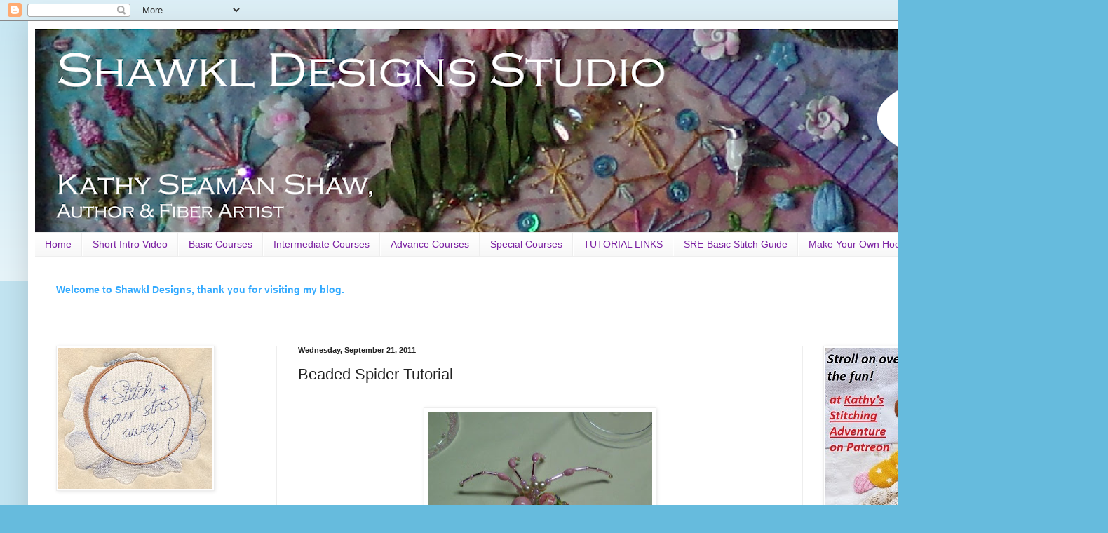

--- FILE ---
content_type: text/html; charset=UTF-8
request_url: http://www.shawkl.com/2011/09/beaded-spider-tutorial.html?showComment=1378669321789
body_size: 28611
content:
<!DOCTYPE html>
<html class='v2' dir='ltr' lang='en'>
<head>
<link href='https://www.blogger.com/static/v1/widgets/335934321-css_bundle_v2.css' rel='stylesheet' type='text/css'/>
<meta content='width=1100' name='viewport'/>
<meta content='text/html; charset=UTF-8' http-equiv='Content-Type'/>
<meta content='blogger' name='generator'/>
<link href='http://www.shawkl.com/favicon.ico' rel='icon' type='image/x-icon'/>
<link href='http://www.shawkl.com/2011/09/beaded-spider-tutorial.html' rel='canonical'/>
<link rel="alternate" type="application/atom+xml" title="Shawkl Designs - Atom" href="http://www.shawkl.com/feeds/posts/default" />
<link rel="alternate" type="application/rss+xml" title="Shawkl Designs - RSS" href="http://www.shawkl.com/feeds/posts/default?alt=rss" />
<link rel="service.post" type="application/atom+xml" title="Shawkl Designs - Atom" href="https://www.blogger.com/feeds/7630944886874112497/posts/default" />

<link rel="alternate" type="application/atom+xml" title="Shawkl Designs - Atom" href="http://www.shawkl.com/feeds/4878803132717422709/comments/default" />
<!--Can't find substitution for tag [blog.ieCssRetrofitLinks]-->
<link href='https://blogger.googleusercontent.com/img/b/R29vZ2xl/AVvXsEgoQ1t-5O0FiASE5cf2lZ2YEpOtVJxzt7rCQPg8YS7FkrTWMqyoTEkcfuFKGp-_sL4LccoiEx1I3JYkFuRLra-6YA8TU1IRomdLpF0tUn-nAfs_-_G6iaGR18fJJoZCpw7LdoK_0Rf_PlR1/s320/0921112005.jpg' rel='image_src'/>
<meta content='http://www.shawkl.com/2011/09/beaded-spider-tutorial.html' property='og:url'/>
<meta content='Beaded Spider Tutorial' property='og:title'/>
<meta content='Needlework, quilting, crazy quilting, embroidery, designing, silk ribbon, beading, SRE, free tutorials, free classes, embroidery charts.' property='og:description'/>
<meta content='https://blogger.googleusercontent.com/img/b/R29vZ2xl/AVvXsEgoQ1t-5O0FiASE5cf2lZ2YEpOtVJxzt7rCQPg8YS7FkrTWMqyoTEkcfuFKGp-_sL4LccoiEx1I3JYkFuRLra-6YA8TU1IRomdLpF0tUn-nAfs_-_G6iaGR18fJJoZCpw7LdoK_0Rf_PlR1/w1200-h630-p-k-no-nu/0921112005.jpg' property='og:image'/>
<title>Shawkl Designs: Beaded Spider Tutorial</title>
<style id='page-skin-1' type='text/css'><!--
/*
-----------------------------------------------
Blogger Template Style
Name:     Simple
Designer: Blogger
URL:      www.blogger.com
----------------------------------------------- */
/* Content
----------------------------------------------- */
body {
font: normal normal 12px Arial, Tahoma, Helvetica, FreeSans, sans-serif;
color: #222222;
background: #66bbdd none repeat scroll top left;
padding: 0 40px 40px 40px;
}
html body .region-inner {
min-width: 0;
max-width: 100%;
width: auto;
}
h2 {
font-size: 22px;
}
a:link {
text-decoration:none;
color: #33aaff;
}
a:visited {
text-decoration:none;
color: #0F9D58;
}
a:hover {
text-decoration:underline;
color: #E67C73;
}
.body-fauxcolumn-outer .fauxcolumn-inner {
background: transparent url(https://resources.blogblog.com/blogblog/data/1kt/simple/body_gradient_tile_light.png) repeat scroll top left;
_background-image: none;
}
.body-fauxcolumn-outer .cap-top {
position: absolute;
z-index: 1;
height: 400px;
width: 100%;
}
.body-fauxcolumn-outer .cap-top .cap-left {
width: 100%;
background: transparent url(https://resources.blogblog.com/blogblog/data/1kt/simple/gradients_light.png) repeat-x scroll top left;
_background-image: none;
}
.content-outer {
-moz-box-shadow: 0 0 40px rgba(0, 0, 0, .15);
-webkit-box-shadow: 0 0 5px rgba(0, 0, 0, .15);
-goog-ms-box-shadow: 0 0 10px #333333;
box-shadow: 0 0 40px rgba(0, 0, 0, .15);
margin-bottom: 1px;
}
.content-inner {
padding: 10px 10px;
}
.content-inner {
background-color: #ffffff;
}
/* Header
----------------------------------------------- */
.header-outer {
background: transparent none repeat-x scroll 0 -400px;
_background-image: none;
}
.Header h1 {
font: normal normal 60px Arial, Tahoma, Helvetica, FreeSans, sans-serif;
color: #3399bb;
text-shadow: -1px -1px 1px rgba(0, 0, 0, .2);
}
.Header h1 a {
color: #3399bb;
}
.Header .description {
font-size: 140%;
color: #777777;
}
.header-inner .Header .titlewrapper {
padding: 22px 30px;
}
.header-inner .Header .descriptionwrapper {
padding: 0 30px;
}
/* Tabs
----------------------------------------------- */
.tabs-inner .section:first-child {
border-top: 1px solid #eeeeee;
}
.tabs-inner .section:first-child ul {
margin-top: -1px;
border-top: 1px solid #eeeeee;
border-left: 0 solid #eeeeee;
border-right: 0 solid #eeeeee;
}
.tabs-inner .widget ul {
background: #f5f5f5 url(https://resources.blogblog.com/blogblog/data/1kt/simple/gradients_light.png) repeat-x scroll 0 -800px;
_background-image: none;
border-bottom: 1px solid #eeeeee;
margin-top: 0;
margin-left: -30px;
margin-right: -30px;
}
.tabs-inner .widget li a {
display: inline-block;
padding: .6em 1em;
font: normal normal 14px Arial, Tahoma, Helvetica, FreeSans, sans-serif;
color: #7B1FA2;
border-left: 1px solid #ffffff;
border-right: 1px solid #eeeeee;
}
.tabs-inner .widget li:first-child a {
border-left: none;
}
.tabs-inner .widget li.selected a, .tabs-inner .widget li a:hover {
color: #000000;
background-color: #eeeeee;
text-decoration: none;
}
/* Columns
----------------------------------------------- */
.main-outer {
border-top: 0 solid #eeeeee;
}
.fauxcolumn-left-outer .fauxcolumn-inner {
border-right: 1px solid #eeeeee;
}
.fauxcolumn-right-outer .fauxcolumn-inner {
border-left: 1px solid #eeeeee;
}
/* Headings
----------------------------------------------- */
div.widget > h2,
div.widget h2.title {
margin: 0 0 1em 0;
font: normal bold 11px Arial, Tahoma, Helvetica, FreeSans, sans-serif;
color: #000000;
}
/* Widgets
----------------------------------------------- */
.widget .zippy {
color: #999999;
text-shadow: 2px 2px 1px rgba(0, 0, 0, .1);
}
.widget .popular-posts ul {
list-style: none;
}
/* Posts
----------------------------------------------- */
h2.date-header {
font: normal bold 11px Arial, Tahoma, Helvetica, FreeSans, sans-serif;
}
.date-header span {
background-color: transparent;
color: #222222;
padding: inherit;
letter-spacing: inherit;
margin: inherit;
}
.main-inner {
padding-top: 30px;
padding-bottom: 30px;
}
.main-inner .column-center-inner {
padding: 0 15px;
}
.main-inner .column-center-inner .section {
margin: 0 15px;
}
.post {
margin: 0 0 25px 0;
}
h3.post-title, .comments h4 {
font: normal normal 22px Arial, Tahoma, Helvetica, FreeSans, sans-serif;
margin: .75em 0 0;
}
.post-body {
font-size: 110%;
line-height: 1.4;
position: relative;
}
.post-body img, .post-body .tr-caption-container, .Profile img, .Image img,
.BlogList .item-thumbnail img {
padding: 2px;
background: #ffffff;
border: 1px solid #eeeeee;
-moz-box-shadow: 1px 1px 5px rgba(0, 0, 0, .1);
-webkit-box-shadow: 1px 1px 5px rgba(0, 0, 0, .1);
box-shadow: 1px 1px 5px rgba(0, 0, 0, .1);
}
.post-body img, .post-body .tr-caption-container {
padding: 5px;
}
.post-body .tr-caption-container {
color: #222222;
}
.post-body .tr-caption-container img {
padding: 0;
background: transparent;
border: none;
-moz-box-shadow: 0 0 0 rgba(0, 0, 0, .1);
-webkit-box-shadow: 0 0 0 rgba(0, 0, 0, .1);
box-shadow: 0 0 0 rgba(0, 0, 0, .1);
}
.post-header {
margin: 0 0 1.5em;
line-height: 1.6;
font-size: 90%;
}
.post-footer {
margin: 20px -2px 0;
padding: 5px 10px;
color: #666666;
background-color: #f9f9f9;
border-bottom: 1px solid #eeeeee;
line-height: 1.6;
font-size: 90%;
}
#comments .comment-author {
padding-top: 1.5em;
border-top: 1px solid #eeeeee;
background-position: 0 1.5em;
}
#comments .comment-author:first-child {
padding-top: 0;
border-top: none;
}
.avatar-image-container {
margin: .2em 0 0;
}
#comments .avatar-image-container img {
border: 1px solid #eeeeee;
}
/* Comments
----------------------------------------------- */
.comments .comments-content .icon.blog-author {
background-repeat: no-repeat;
background-image: url([data-uri]);
}
.comments .comments-content .loadmore a {
border-top: 1px solid #999999;
border-bottom: 1px solid #999999;
}
.comments .comment-thread.inline-thread {
background-color: #f9f9f9;
}
.comments .continue {
border-top: 2px solid #999999;
}
/* Accents
---------------------------------------------- */
.section-columns td.columns-cell {
border-left: 1px solid #eeeeee;
}
.blog-pager {
background: transparent none no-repeat scroll top center;
}
.blog-pager-older-link, .home-link,
.blog-pager-newer-link {
background-color: #ffffff;
padding: 5px;
}
.footer-outer {
border-top: 0 dashed #bbbbbb;
}
/* Mobile
----------------------------------------------- */
body.mobile  {
background-size: auto;
}
.mobile .body-fauxcolumn-outer {
background: transparent none repeat scroll top left;
}
.mobile .body-fauxcolumn-outer .cap-top {
background-size: 100% auto;
}
.mobile .content-outer {
-webkit-box-shadow: 0 0 3px rgba(0, 0, 0, .15);
box-shadow: 0 0 3px rgba(0, 0, 0, .15);
}
.mobile .tabs-inner .widget ul {
margin-left: 0;
margin-right: 0;
}
.mobile .post {
margin: 0;
}
.mobile .main-inner .column-center-inner .section {
margin: 0;
}
.mobile .date-header span {
padding: 0.1em 10px;
margin: 0 -10px;
}
.mobile h3.post-title {
margin: 0;
}
.mobile .blog-pager {
background: transparent none no-repeat scroll top center;
}
.mobile .footer-outer {
border-top: none;
}
.mobile .main-inner, .mobile .footer-inner {
background-color: #ffffff;
}
.mobile-index-contents {
color: #222222;
}
.mobile-link-button {
background-color: #33aaff;
}
.mobile-link-button a:link, .mobile-link-button a:visited {
color: #ffffff;
}
.mobile .tabs-inner .section:first-child {
border-top: none;
}
.mobile .tabs-inner .PageList .widget-content {
background-color: #eeeeee;
color: #000000;
border-top: 1px solid #eeeeee;
border-bottom: 1px solid #eeeeee;
}
.mobile .tabs-inner .PageList .widget-content .pagelist-arrow {
border-left: 1px solid #eeeeee;
}

--></style>
<style id='template-skin-1' type='text/css'><!--
body {
min-width: 1500px;
}
.content-outer, .content-fauxcolumn-outer, .region-inner {
min-width: 1500px;
max-width: 1500px;
_width: 1500px;
}
.main-inner .columns {
padding-left: 345px;
padding-right: 386px;
}
.main-inner .fauxcolumn-center-outer {
left: 345px;
right: 386px;
/* IE6 does not respect left and right together */
_width: expression(this.parentNode.offsetWidth -
parseInt("345px") -
parseInt("386px") + 'px');
}
.main-inner .fauxcolumn-left-outer {
width: 345px;
}
.main-inner .fauxcolumn-right-outer {
width: 386px;
}
.main-inner .column-left-outer {
width: 345px;
right: 100%;
margin-left: -345px;
}
.main-inner .column-right-outer {
width: 386px;
margin-right: -386px;
}
#layout {
min-width: 0;
}
#layout .content-outer {
min-width: 0;
width: 800px;
}
#layout .region-inner {
min-width: 0;
width: auto;
}
body#layout div.add_widget {
padding: 8px;
}
body#layout div.add_widget a {
margin-left: 32px;
}
--></style>
<link href='https://www.blogger.com/dyn-css/authorization.css?targetBlogID=7630944886874112497&amp;zx=71c72d16-e81f-4633-b2e1-a36630c94678' media='none' onload='if(media!=&#39;all&#39;)media=&#39;all&#39;' rel='stylesheet'/><noscript><link href='https://www.blogger.com/dyn-css/authorization.css?targetBlogID=7630944886874112497&amp;zx=71c72d16-e81f-4633-b2e1-a36630c94678' rel='stylesheet'/></noscript>
<meta name='google-adsense-platform-account' content='ca-host-pub-1556223355139109'/>
<meta name='google-adsense-platform-domain' content='blogspot.com'/>

</head>
<body class='loading variant-pale'>
<div class='navbar section' id='navbar' name='Navbar'><div class='widget Navbar' data-version='1' id='Navbar1'><script type="text/javascript">
    function setAttributeOnload(object, attribute, val) {
      if(window.addEventListener) {
        window.addEventListener('load',
          function(){ object[attribute] = val; }, false);
      } else {
        window.attachEvent('onload', function(){ object[attribute] = val; });
      }
    }
  </script>
<div id="navbar-iframe-container"></div>
<script type="text/javascript" src="https://apis.google.com/js/platform.js"></script>
<script type="text/javascript">
      gapi.load("gapi.iframes:gapi.iframes.style.bubble", function() {
        if (gapi.iframes && gapi.iframes.getContext) {
          gapi.iframes.getContext().openChild({
              url: 'https://www.blogger.com/navbar/7630944886874112497?po\x3d4878803132717422709\x26origin\x3dhttp://www.shawkl.com',
              where: document.getElementById("navbar-iframe-container"),
              id: "navbar-iframe"
          });
        }
      });
    </script><script type="text/javascript">
(function() {
var script = document.createElement('script');
script.type = 'text/javascript';
script.src = '//pagead2.googlesyndication.com/pagead/js/google_top_exp.js';
var head = document.getElementsByTagName('head')[0];
if (head) {
head.appendChild(script);
}})();
</script>
</div></div>
<div class='body-fauxcolumns'>
<div class='fauxcolumn-outer body-fauxcolumn-outer'>
<div class='cap-top'>
<div class='cap-left'></div>
<div class='cap-right'></div>
</div>
<div class='fauxborder-left'>
<div class='fauxborder-right'></div>
<div class='fauxcolumn-inner'>
</div>
</div>
<div class='cap-bottom'>
<div class='cap-left'></div>
<div class='cap-right'></div>
</div>
</div>
</div>
<div class='content'>
<div class='content-fauxcolumns'>
<div class='fauxcolumn-outer content-fauxcolumn-outer'>
<div class='cap-top'>
<div class='cap-left'></div>
<div class='cap-right'></div>
</div>
<div class='fauxborder-left'>
<div class='fauxborder-right'></div>
<div class='fauxcolumn-inner'>
</div>
</div>
<div class='cap-bottom'>
<div class='cap-left'></div>
<div class='cap-right'></div>
</div>
</div>
</div>
<div class='content-outer'>
<div class='content-cap-top cap-top'>
<div class='cap-left'></div>
<div class='cap-right'></div>
</div>
<div class='fauxborder-left content-fauxborder-left'>
<div class='fauxborder-right content-fauxborder-right'></div>
<div class='content-inner'>
<header>
<div class='header-outer'>
<div class='header-cap-top cap-top'>
<div class='cap-left'></div>
<div class='cap-right'></div>
</div>
<div class='fauxborder-left header-fauxborder-left'>
<div class='fauxborder-right header-fauxborder-right'></div>
<div class='region-inner header-inner'>
<div class='header section' id='header' name='Header'><div class='widget Header' data-version='1' id='Header1'>
<div id='header-inner'>
<a href='http://www.shawkl.com/' style='display: block'>
<img alt='Shawkl Designs' height='291px; ' id='Header1_headerimg' src='https://blogger.googleusercontent.com/img/b/R29vZ2xl/AVvXsEij__lQ0aqtvqqDFgcXpnZB-Ddb1dIcchK3OIUGRZGVP5sxNi-FHUH3fvqBZDB9xLLn_JYxZOEwCIcG204wXKrxnlHAAWEmoHIJbdYNpknIc6TlodssqQzG0S83INNedug3VLT1a00DQTnV/s1480/BlogHeader2022.png' style='display: block' width='1480px; '/>
</a>
</div>
</div></div>
</div>
</div>
<div class='header-cap-bottom cap-bottom'>
<div class='cap-left'></div>
<div class='cap-right'></div>
</div>
</div>
</header>
<div class='tabs-outer'>
<div class='tabs-cap-top cap-top'>
<div class='cap-left'></div>
<div class='cap-right'></div>
</div>
<div class='fauxborder-left tabs-fauxborder-left'>
<div class='fauxborder-right tabs-fauxborder-right'></div>
<div class='region-inner tabs-inner'>
<div class='tabs section' id='crosscol' name='Cross-Column'><div class='widget PageList' data-version='1' id='PageList1'>
<h2>Pages</h2>
<div class='widget-content'>
<ul>
<li>
<a href='http://www.shawkl.com/'>Home</a>
</li>
<li>
<a href='http://www.shawkl.com/p/short-intro-video.html'>Short Intro Video</a>
</li>
<li>
<a href='http://www.shawkl.com/p/basic-courses.html'>Basic Courses</a>
</li>
<li>
<a href='http://www.shawkl.com/p/intermediate-classes.html'>Intermediate Courses</a>
</li>
<li>
<a href='http://www.shawkl.com/p/advance-courses.html'>Advance Courses</a>
</li>
<li>
<a href='http://www.shawkl.com/p/special-courses.html'>Special Courses</a>
</li>
<li>
<a href='http://www.shawkl.com/p/tutorials.html'>TUTORIAL LINKS</a>
</li>
<li>
<a href='http://www.shawkl.com/p/sre-basic-stitch-guide.html'>SRE-Basic Stitch Guide</a>
</li>
<li>
<a href='http://www.shawkl.com/p/make-your-own-hoop.html'>Make Your Own Hoop</a>
</li>
<li>
<a href='http://www.shawkl.com/p/template-downloads.html'>TEMPLATE Downloads</a>
</li>
</ul>
<div class='clear'></div>
</div>
</div></div>
<div class='tabs section' id='crosscol-overflow' name='Cross-Column 2'><div class='widget FeaturedPost' data-version='1' id='FeaturedPost1'>
<h2 class='title'>A Short Video of some Motifs/Techniques Learned in the Free Courses!</h2>
<div class='post-summary'>
<h3><a href='http://www.shawkl.com/2022/01/welcome-to-shawkl-designs-thank-you-for.html'>Welcome to Shawkl Designs, thank you for visiting my blog. </a></h3>
<p>
&#160;
</p>
</div>
<style type='text/css'>
    .image {
      width: 100%;
    }
  </style>
<div class='clear'></div>
</div></div>
</div>
</div>
<div class='tabs-cap-bottom cap-bottom'>
<div class='cap-left'></div>
<div class='cap-right'></div>
</div>
</div>
<div class='main-outer'>
<div class='main-cap-top cap-top'>
<div class='cap-left'></div>
<div class='cap-right'></div>
</div>
<div class='fauxborder-left main-fauxborder-left'>
<div class='fauxborder-right main-fauxborder-right'></div>
<div class='region-inner main-inner'>
<div class='columns fauxcolumns'>
<div class='fauxcolumn-outer fauxcolumn-center-outer'>
<div class='cap-top'>
<div class='cap-left'></div>
<div class='cap-right'></div>
</div>
<div class='fauxborder-left'>
<div class='fauxborder-right'></div>
<div class='fauxcolumn-inner'>
</div>
</div>
<div class='cap-bottom'>
<div class='cap-left'></div>
<div class='cap-right'></div>
</div>
</div>
<div class='fauxcolumn-outer fauxcolumn-left-outer'>
<div class='cap-top'>
<div class='cap-left'></div>
<div class='cap-right'></div>
</div>
<div class='fauxborder-left'>
<div class='fauxborder-right'></div>
<div class='fauxcolumn-inner'>
</div>
</div>
<div class='cap-bottom'>
<div class='cap-left'></div>
<div class='cap-right'></div>
</div>
</div>
<div class='fauxcolumn-outer fauxcolumn-right-outer'>
<div class='cap-top'>
<div class='cap-left'></div>
<div class='cap-right'></div>
</div>
<div class='fauxborder-left'>
<div class='fauxborder-right'></div>
<div class='fauxcolumn-inner'>
</div>
</div>
<div class='cap-bottom'>
<div class='cap-left'></div>
<div class='cap-right'></div>
</div>
</div>
<!-- corrects IE6 width calculation -->
<div class='columns-inner'>
<div class='column-center-outer'>
<div class='column-center-inner'>
<div class='main section' id='main' name='Main'><div class='widget Blog' data-version='1' id='Blog1'>
<div class='blog-posts hfeed'>

          <div class="date-outer">
        
<h2 class='date-header'><span>Wednesday, September 21, 2011</span></h2>

          <div class="date-posts">
        
<div class='post-outer'>
<div class='post hentry uncustomized-post-template' itemprop='blogPost' itemscope='itemscope' itemtype='http://schema.org/BlogPosting'>
<meta content='https://blogger.googleusercontent.com/img/b/R29vZ2xl/AVvXsEgoQ1t-5O0FiASE5cf2lZ2YEpOtVJxzt7rCQPg8YS7FkrTWMqyoTEkcfuFKGp-_sL4LccoiEx1I3JYkFuRLra-6YA8TU1IRomdLpF0tUn-nAfs_-_G6iaGR18fJJoZCpw7LdoK_0Rf_PlR1/s320/0921112005.jpg' itemprop='image_url'/>
<meta content='7630944886874112497' itemprop='blogId'/>
<meta content='4878803132717422709' itemprop='postId'/>
<a name='4878803132717422709'></a>
<h3 class='post-title entry-title' itemprop='name'>
Beaded Spider Tutorial
</h3>
<div class='post-header'>
<div class='post-header-line-1'></div>
</div>
<div class='post-body entry-content' id='post-body-4878803132717422709' itemprop='description articleBody'>
<div dir="ltr" style="text-align: left;" trbidi="on"><br />
<center></center><div class="separator" style="clear: both; text-align: center;"><a href="https://blogger.googleusercontent.com/img/b/R29vZ2xl/AVvXsEgoQ1t-5O0FiASE5cf2lZ2YEpOtVJxzt7rCQPg8YS7FkrTWMqyoTEkcfuFKGp-_sL4LccoiEx1I3JYkFuRLra-6YA8TU1IRomdLpF0tUn-nAfs_-_G6iaGR18fJJoZCpw7LdoK_0Rf_PlR1/s1600/0921112005.jpg" imageanchor="1" style="margin-left: 1em; margin-right: 1em;"><img border="0" height="271" src="https://blogger.googleusercontent.com/img/b/R29vZ2xl/AVvXsEgoQ1t-5O0FiASE5cf2lZ2YEpOtVJxzt7rCQPg8YS7FkrTWMqyoTEkcfuFKGp-_sL4LccoiEx1I3JYkFuRLra-6YA8TU1IRomdLpF0tUn-nAfs_-_G6iaGR18fJJoZCpw7LdoK_0Rf_PlR1/s320/0921112005.jpg" width="320" /></a></div><center>&nbsp;Here are the simple steps to create a large (about 3-4 inches square) beaded spider. The beads used are for the spider shown. The size of beads can be adjusted to fit the size of spider you want to create. These are fun to create!&nbsp;</center><div class="separator" style="clear: both; text-align: center;"><a href="https://blogger.googleusercontent.com/img/b/R29vZ2xl/AVvXsEiEBPjI03QdVtSsVmOOnbtEptgcuf9cZf7AhJ-SoSt1YT9Lu-t_JuXsIiWFj1ul8wNnziWjxr-goLbGNpXvoGZOfHgO187hZ4UqszTZs-DdnNRDPWmstK0EwmH8dFtbk-AfnbEtXVGj3HuE/s1600/0921111848.jpg" imageanchor="1" style="margin-left: 1em; margin-right: 1em;"><img border="0" height="279" src="https://blogger.googleusercontent.com/img/b/R29vZ2xl/AVvXsEiEBPjI03QdVtSsVmOOnbtEptgcuf9cZf7AhJ-SoSt1YT9Lu-t_JuXsIiWFj1ul8wNnziWjxr-goLbGNpXvoGZOfHgO187hZ4UqszTZs-DdnNRDPWmstK0EwmH8dFtbk-AfnbEtXVGj3HuE/s320/0921111848.jpg" width="320" /></a></div><center>&nbsp;<b>Step One: </b>Find a large bead for the spider body and a slightly smaller one for the head. Here I'm using a 16mm round bead for the body and a 10mm round bead for the head. I also added a 3mm Swarvoski crystal and a crystal rondelle spacer to the back of the body to just add a little more sparkle.&nbsp;</center><center>&nbsp;You could also add bead caps and a rondelle in the center of the spider if you desired. Place the beads on a flat head pin and twist the end down like a little coil with a pair of jeweler pliers or needle-nose pliers (use the very tip).</center><div class="separator" style="clear: both; text-align: center;"><a href="https://blogger.googleusercontent.com/img/b/R29vZ2xl/AVvXsEjzlD2R_XYnggUU4mnBL-Ld7TghdHz6NlPawO2ofwdR52Ih6EEiLSa3lnDPEFjjyk-e3apdG7n-Nm4F6OZHEeV3D-xIlrchXMVlEhR-Mezi9rKJWIAPj70tHHTlZ_ehGxLCJAi7MA0OpLIY/s1600/0921111849.jpg" imageanchor="1" style="margin-left: 1em; margin-right: 1em;"><img border="0" height="293" src="https://blogger.googleusercontent.com/img/b/R29vZ2xl/AVvXsEjzlD2R_XYnggUU4mnBL-Ld7TghdHz6NlPawO2ofwdR52Ih6EEiLSa3lnDPEFjjyk-e3apdG7n-Nm4F6OZHEeV3D-xIlrchXMVlEhR-Mezi9rKJWIAPj70tHHTlZ_ehGxLCJAi7MA0OpLIY/s320/0921111849.jpg" width="320" /></a></div><center>&nbsp;<b>Step Two:</b> Cut 4 long pieces of wire, about 7 inches long each. Use wire that can easily bend and twist. I use from 24-28 gauge and different colors depending on the spider color. Fold the four wires in the middle, creating eight legs.</center><div class="separator" style="clear: both; text-align: center;"><a href="https://blogger.googleusercontent.com/img/b/R29vZ2xl/AVvXsEjWLlQPNnZk44Zlb9LPKY_uJiMQPbBwKwMF1eEnwHhxXx0QMnUsc5ou34mB8cHCY72lQZUskoQ8phuF0I4Jl6A1Vab6E_bH8qTbMkvYBn3sC6lLh5-76lvlC_qf7_b2Nkj9xeEWtA_6EuD7/s1600/0921111850.jpg" imageanchor="1" style="margin-left: 1em; margin-right: 1em;"><img border="0" height="211" src="https://blogger.googleusercontent.com/img/b/R29vZ2xl/AVvXsEjWLlQPNnZk44Zlb9LPKY_uJiMQPbBwKwMF1eEnwHhxXx0QMnUsc5ou34mB8cHCY72lQZUskoQ8phuF0I4Jl6A1Vab6E_bH8qTbMkvYBn3sC6lLh5-76lvlC_qf7_b2Nkj9xeEWtA_6EuD7/s320/0921111850.jpg" width="320" /></a></div><center></center><center><b>Step Three:</b> Place the wires between the head and body beads and twist them in the under side. Thinner wire can be twisted once, but thicker wire will only be able to be "pointed" in the opposite direction...without any actual twists. That is the case with this spider, here is what the wire looks like at the underside of the spider.</center><div class="separator" style="clear: both; text-align: center;"><a href="https://blogger.googleusercontent.com/img/b/R29vZ2xl/AVvXsEg20v6ap9Y8PnQlQi4m2oFn81ciHK7m2z3kg15P-AMGSiFXGpwarbtXl8RvIYytU8T-ChBB_OzhcyuHliCoPYiDAC788NjfBnao-FXYZtf7onp80pwipuwWHNTS4Mb0bzGCsW-biktAkk_-/s1600/0921111942.jpg" imageanchor="1" style="margin-left: 1em; margin-right: 1em;"><img border="0" height="152" src="https://blogger.googleusercontent.com/img/b/R29vZ2xl/AVvXsEg20v6ap9Y8PnQlQi4m2oFn81ciHK7m2z3kg15P-AMGSiFXGpwarbtXl8RvIYytU8T-ChBB_OzhcyuHliCoPYiDAC788NjfBnao-FXYZtf7onp80pwipuwWHNTS4Mb0bzGCsW-biktAkk_-/s320/0921111942.jpg" width="320" /></a></div><center></center><center><b>Step Four:</b> Plan your beads for the legs. Always start with seed beads because the legs will begin by hugging the body and need to have small beads to start. Add larger beads or combination of beads to mimic "joints" in the legs, there will be two of these areas. Then end with seed beads and bugle beads for long slender portions of the legs. For this spider I've used this sequence of beads for front/back legs: 5 seed beads pink, 4mm flat round pink, 6 mm round ivory pearl, 4mm flat round pink, seed bead, bugle bead, seed bead, 5mm rice bead, seed bead, bugle bead, seed bead, bugle bead, seed bead, bugle bead, seed bead, seed bead. The center legs have one less bugle bead and seed bead than the front and back legs..this is optional as all eight legs could be the same.</center><div class="separator" style="clear: both; text-align: center;"><a href="https://blogger.googleusercontent.com/img/b/R29vZ2xl/AVvXsEiwNB1CDBAQZAuTn5ZmmsGiRQjNEObXkI075TZsP79baNC8WW3rMMtw_WcPWwHL5dxir97VKIpIBavIpV_YOESsEMyEfI9-S6K7JwPg7-lpTy4ds8wPNffpYDFM7bTuk1HKdaSQ47tR3nmh/s1600/0921111953.jpg" imageanchor="1" style="margin-left: 1em; margin-right: 1em;"><img border="0" height="262" src="https://blogger.googleusercontent.com/img/b/R29vZ2xl/AVvXsEiwNB1CDBAQZAuTn5ZmmsGiRQjNEObXkI075TZsP79baNC8WW3rMMtw_WcPWwHL5dxir97VKIpIBavIpV_YOESsEMyEfI9-S6K7JwPg7-lpTy4ds8wPNffpYDFM7bTuk1HKdaSQ47tR3nmh/s320/0921111953.jpg" width="320" /></a></div><div class="separator" style="clear: both; text-align: center;"><a href="https://blogger.googleusercontent.com/img/b/R29vZ2xl/AVvXsEiZSRa8HNxPFuG4ctiBIooBuAP65r1TEZUqRO-Ae20TpGQWcFyvn8fk0Cf78DqDF69gPCg9IT15t_Adx5jQXkynWGFtzdFQB2A3tEe9g71E0NU243O_EkH8rCdISM3HW_vDMWGRTP8sPxbn/s1600/0921111958.jpg" imageanchor="1" style="margin-left: 1em; margin-right: 1em;"><img border="0" height="205" src="https://blogger.googleusercontent.com/img/b/R29vZ2xl/AVvXsEiZSRa8HNxPFuG4ctiBIooBuAP65r1TEZUqRO-Ae20TpGQWcFyvn8fk0Cf78DqDF69gPCg9IT15t_Adx5jQXkynWGFtzdFQB2A3tEe9g71E0NU243O_EkH8rCdISM3HW_vDMWGRTP8sPxbn/s320/0921111958.jpg" width="320" /></a></div><center><b>Step Five:</b> Place the beads on the wire. Cut the end of the wire until you have about 1" of extra wire left. Twist the end like a spiral until it touches the last seed bead placed. Repeat this to complete all eight legs.</center><div class="separator" style="clear: both; text-align: center;"><a href="https://blogger.googleusercontent.com/img/b/R29vZ2xl/AVvXsEinw8SqpcklcoOFaYnoGerlGuwTtAjzRmzA5_eUbYbbRDQ4WGIiIUqhTOW6BTeWzz36upZYtIUpYY-9Zr5TWHoiitb7JatY7F2aWcTzhB2QPbQt8O9dLlyUiXGESazghiAfXwdW-UEd4L3a/s1600/0921112003.jpg" imageanchor="1" style="margin-left: 1em; margin-right: 1em;"><img border="0" height="240" src="https://blogger.googleusercontent.com/img/b/R29vZ2xl/AVvXsEinw8SqpcklcoOFaYnoGerlGuwTtAjzRmzA5_eUbYbbRDQ4WGIiIUqhTOW6BTeWzz36upZYtIUpYY-9Zr5TWHoiitb7JatY7F2aWcTzhB2QPbQt8O9dLlyUiXGESazghiAfXwdW-UEd4L3a/s320/0921112003.jpg" width="320" /></a></div><center></center><center><b>Step Six.</b> The spider is finished. You can play around with the placement of legs until you have a realistic pose. I start by pulling all eight legs straight up and putting the spider body flat on the table with the top facing up. Then I bring the middle legs down bending at the "joints" and having the legs at a straight angle out from the body. The front and back legs are done in a similiar manner but are pointed towards the front and back instead of the side. (Note: This spider would hang from it's "head" because that is the coil end of the head pin...if you wanted it to hang down from it's "tail" the head pin would start at the head and be coiled at the tail instead.)</center><div class="separator" style="clear: both; text-align: center;"><a href="https://blogger.googleusercontent.com/img/b/R29vZ2xl/AVvXsEhtInZ-9YYXxwj9Ho668uHckVfow76QhBAcDXPPhG67vUkI0OkqnipKqwD_KXthSmfrdVkhCdRmBGSItdAQrhtF6CtbohyphenhyphenvmdR0rvsZYqC3EW_YFdZfMWulHFve3tUfYZVowoYk-0MnDkvh/s1600/0921112006.jpg" imageanchor="1" style="margin-left: 1em; margin-right: 1em;"><img border="0" height="297" src="https://blogger.googleusercontent.com/img/b/R29vZ2xl/AVvXsEhtInZ-9YYXxwj9Ho668uHckVfow76QhBAcDXPPhG67vUkI0OkqnipKqwD_KXthSmfrdVkhCdRmBGSItdAQrhtF6CtbohyphenhyphenvmdR0rvsZYqC3EW_YFdZfMWulHFve3tUfYZVowoYk-0MnDkvh/s320/0921112006.jpg" width="320" /></a></div><center></center><center>Here is how the spider looks underneath when finished.</center><div class="separator" style="clear: both; text-align: center;"><a href="https://blogger.googleusercontent.com/img/b/R29vZ2xl/AVvXsEh7-jl9oZ238RTyVMBxwjETKILsJLcX0s3Xcs2RlxYjUVVvMeG5u2V0beVqrMjZeQKuLTfGLeWknVCdI0mnjk5D2A2MDU8q6CD-_UY36mjjkKGwONdZ8XPRnDPAHFgZt-j5XyPXp84xKGfs/s1600/0921112025.jpg" imageanchor="1" style="margin-left: 1em; margin-right: 1em;"><img border="0" height="258" src="https://blogger.googleusercontent.com/img/b/R29vZ2xl/AVvXsEh7-jl9oZ238RTyVMBxwjETKILsJLcX0s3Xcs2RlxYjUVVvMeG5u2V0beVqrMjZeQKuLTfGLeWknVCdI0mnjk5D2A2MDU8q6CD-_UY36mjjkKGwONdZ8XPRnDPAHFgZt-j5XyPXp84xKGfs/s320/0921112025.jpg" width="320" /></a></div><center></center><center>So, go find some beads...and wire...and one flat head pin (or use a piece of wire and coil both and head/tail ends)...and create a beaded spider. Have some fun!</center><center></center><center><br />
</center><center><img alt="Photobucket" border="0" src="http://i1101.photobucket.com/albums/g438/ShawklDesigns/SignatureRose.jpg" /> </center></div>
<div style='clear: both;'></div>
</div>
<div class='post-footer'>
<div class='post-footer-line post-footer-line-1'>
<span class='post-author vcard'>
</span>
<span class='post-timestamp'>
</span>
<span class='post-comment-link'>
</span>
<span class='post-icons'>
<span class='item-control blog-admin pid-123240897'>
<a href='https://www.blogger.com/post-edit.g?blogID=7630944886874112497&postID=4878803132717422709&from=pencil' title='Edit Post'>
<img alt='' class='icon-action' height='18' src='https://resources.blogblog.com/img/icon18_edit_allbkg.gif' width='18'/>
</a>
</span>
</span>
<div class='post-share-buttons goog-inline-block'>
</div>
</div>
<div class='post-footer-line post-footer-line-2'>
<span class='post-labels'>
</span>
</div>
<div class='post-footer-line post-footer-line-3'>
<span class='post-location'>
</span>
</div>
</div>
</div>
<div class='comments' id='comments'>
<a name='comments'></a>
<h4>36 comments:</h4>
<div id='Blog1_comments-block-wrapper'>
<dl class='avatar-comment-indent' id='comments-block'>
<dt class='comment-author ' id='c9161479972295871955'>
<a name='c9161479972295871955'></a>
<div class="avatar-image-container avatar-stock"><span dir="ltr"><a href="https://www.blogger.com/profile/13858431377701999767" target="" rel="nofollow" onclick="" class="avatar-hovercard" id="av-9161479972295871955-13858431377701999767"><img src="//www.blogger.com/img/blogger_logo_round_35.png" width="35" height="35" alt="" title="Unknown">

</a></span></div>
<a href='https://www.blogger.com/profile/13858431377701999767' rel='nofollow'>Unknown</a>
said...
</dt>
<dd class='comment-body' id='Blog1_cmt-9161479972295871955'>
<p>
Great tutorial.  Would *love* to share this, but your site doesn&#39;t allow Pinterst :-(
</p>
</dd>
<dd class='comment-footer'>
<span class='comment-timestamp'>
<a href='http://www.shawkl.com/2011/09/beaded-spider-tutorial.html?showComment=1359224963698#c9161479972295871955' title='comment permalink'>
Saturday, January 26, 2013 at 12:29:00&#8239;PM CST
</a>
<span class='item-control blog-admin pid-804542540'>
<a class='comment-delete' href='https://www.blogger.com/comment/delete/7630944886874112497/9161479972295871955' title='Delete Comment'>
<img src='https://resources.blogblog.com/img/icon_delete13.gif'/>
</a>
</span>
</span>
</dd>
<dt class='comment-author ' id='c1980863034985498199'>
<a name='c1980863034985498199'></a>
<div class="avatar-image-container avatar-stock"><span dir="ltr"><a href="https://www.blogger.com/profile/15239920173352695801" target="" rel="nofollow" onclick="" class="avatar-hovercard" id="av-1980863034985498199-15239920173352695801"><img src="//www.blogger.com/img/blogger_logo_round_35.png" width="35" height="35" alt="" title="Emelia">

</a></span></div>
<a href='https://www.blogger.com/profile/15239920173352695801' rel='nofollow'>Emelia</a>
said...
</dt>
<dd class='comment-body' id='Blog1_cmt-1980863034985498199'>
<p>
love your spidies!!<br />soooooo coooool<br />bite.
</p>
</dd>
<dd class='comment-footer'>
<span class='comment-timestamp'>
<a href='http://www.shawkl.com/2011/09/beaded-spider-tutorial.html?showComment=1360194594052#c1980863034985498199' title='comment permalink'>
Wednesday, February 6, 2013 at 5:49:00&#8239;PM CST
</a>
<span class='item-control blog-admin pid-1002560588'>
<a class='comment-delete' href='https://www.blogger.com/comment/delete/7630944886874112497/1980863034985498199' title='Delete Comment'>
<img src='https://resources.blogblog.com/img/icon_delete13.gif'/>
</a>
</span>
</span>
</dd>
<dt class='comment-author ' id='c2564057938162962085'>
<a name='c2564057938162962085'></a>
<div class="avatar-image-container avatar-stock"><span dir="ltr"><a href="https://www.blogger.com/profile/04024413749327999484" target="" rel="nofollow" onclick="" class="avatar-hovercard" id="av-2564057938162962085-04024413749327999484"><img src="//www.blogger.com/img/blogger_logo_round_35.png" width="35" height="35" alt="" title="Unknown">

</a></span></div>
<a href='https://www.blogger.com/profile/04024413749327999484' rel='nofollow'>Unknown</a>
said...
</dt>
<dd class='comment-body' id='Blog1_cmt-2564057938162962085'>
<p>
Okay so I absolutely love spiders!<br />These are so cute and adorable!<br />Thank you for sharing this!
</p>
</dd>
<dd class='comment-footer'>
<span class='comment-timestamp'>
<a href='http://www.shawkl.com/2011/09/beaded-spider-tutorial.html?showComment=1364494569646#c2564057938162962085' title='comment permalink'>
Thursday, March 28, 2013 at 1:16:00&#8239;PM CDT
</a>
<span class='item-control blog-admin pid-1373143744'>
<a class='comment-delete' href='https://www.blogger.com/comment/delete/7630944886874112497/2564057938162962085' title='Delete Comment'>
<img src='https://resources.blogblog.com/img/icon_delete13.gif'/>
</a>
</span>
</span>
</dd>
<dt class='comment-author ' id='c405141169006291533'>
<a name='c405141169006291533'></a>
<div class="avatar-image-container avatar-stock"><span dir="ltr"><a href="https://www.blogger.com/profile/09355965475804459990" target="" rel="nofollow" onclick="" class="avatar-hovercard" id="av-405141169006291533-09355965475804459990"><img src="//www.blogger.com/img/blogger_logo_round_35.png" width="35" height="35" alt="" title="Unknown">

</a></span></div>
<a href='https://www.blogger.com/profile/09355965475804459990' rel='nofollow'>Unknown</a>
said...
</dt>
<dd class='comment-body' id='Blog1_cmt-405141169006291533'>
<p>
These are gorgeous, I can&#39;t wait to try my hand at creating some for my house &lt;3
</p>
</dd>
<dd class='comment-footer'>
<span class='comment-timestamp'>
<a href='http://www.shawkl.com/2011/09/beaded-spider-tutorial.html?showComment=1364843818756#c405141169006291533' title='comment permalink'>
Monday, April 1, 2013 at 2:16:00&#8239;PM CDT
</a>
<span class='item-control blog-admin pid-1673164930'>
<a class='comment-delete' href='https://www.blogger.com/comment/delete/7630944886874112497/405141169006291533' title='Delete Comment'>
<img src='https://resources.blogblog.com/img/icon_delete13.gif'/>
</a>
</span>
</span>
</dd>
<dt class='comment-author ' id='c4318861968328856530'>
<a name='c4318861968328856530'></a>
<div class="avatar-image-container avatar-stock"><span dir="ltr"><a href="https://www.blogger.com/profile/11765956785780089883" target="" rel="nofollow" onclick="" class="avatar-hovercard" id="av-4318861968328856530-11765956785780089883"><img src="//www.blogger.com/img/blogger_logo_round_35.png" width="35" height="35" alt="" title="Micki">

</a></span></div>
<a href='https://www.blogger.com/profile/11765956785780089883' rel='nofollow'>Micki</a>
said...
</dt>
<dd class='comment-body' id='Blog1_cmt-4318861968328856530'>
<p>
These are simply beautiful, I may even try to make one.  Thank you for sharing.  :-)
</p>
</dd>
<dd class='comment-footer'>
<span class='comment-timestamp'>
<a href='http://www.shawkl.com/2011/09/beaded-spider-tutorial.html?showComment=1364846319804#c4318861968328856530' title='comment permalink'>
Monday, April 1, 2013 at 2:58:00&#8239;PM CDT
</a>
<span class='item-control blog-admin pid-1079679635'>
<a class='comment-delete' href='https://www.blogger.com/comment/delete/7630944886874112497/4318861968328856530' title='Delete Comment'>
<img src='https://resources.blogblog.com/img/icon_delete13.gif'/>
</a>
</span>
</span>
</dd>
<dt class='comment-author ' id='c5479810277079334628'>
<a name='c5479810277079334628'></a>
<div class="avatar-image-container avatar-stock"><span dir="ltr"><a href="https://www.blogger.com/profile/01730971247128330261" target="" rel="nofollow" onclick="" class="avatar-hovercard" id="av-5479810277079334628-01730971247128330261"><img src="//www.blogger.com/img/blogger_logo_round_35.png" width="35" height="35" alt="" title="Unknown">

</a></span></div>
<a href='https://www.blogger.com/profile/01730971247128330261' rel='nofollow'>Unknown</a>
said...
</dt>
<dd class='comment-body' id='Blog1_cmt-5479810277079334628'>
<p>
Aren&#39;t they the cutest and the most adorable thing ever?! I like doing bead accessories too but this is certainly a first for me. Thanks for the tutorial! -<a href="http://www.atkinsonsthejewellers.com/" rel="nofollow">Bethany</a>
</p>
</dd>
<dd class='comment-footer'>
<span class='comment-timestamp'>
<a href='http://www.shawkl.com/2011/09/beaded-spider-tutorial.html?showComment=1364966308609#c5479810277079334628' title='comment permalink'>
Wednesday, April 3, 2013 at 12:18:00&#8239;AM CDT
</a>
<span class='item-control blog-admin pid-412457180'>
<a class='comment-delete' href='https://www.blogger.com/comment/delete/7630944886874112497/5479810277079334628' title='Delete Comment'>
<img src='https://resources.blogblog.com/img/icon_delete13.gif'/>
</a>
</span>
</span>
</dd>
<dt class='comment-author ' id='c115902590543397351'>
<a name='c115902590543397351'></a>
<div class="avatar-image-container vcard"><span dir="ltr"><a href="https://www.blogger.com/profile/04609751585378973308" target="" rel="nofollow" onclick="" class="avatar-hovercard" id="av-115902590543397351-04609751585378973308"><img src="https://resources.blogblog.com/img/blank.gif" width="35" height="35" class="delayLoad" style="display: none;" longdesc="//blogger.googleusercontent.com/img/b/R29vZ2xl/AVvXsEjdIyVpVKlHeQQ6CEXB3KwW1E8v86wynJ5Ll_w5fl3EN3w2TdFujiR6cfYCthQVpqesWaPTK-MYOrcat9k3tc1C1a_2L6mYU6LDjClpiNqBe6iF_OWe0hyXA3W9-UG3v5c/s45-c/100_1231.JPG" alt="" title="Julie">

<noscript><img src="//blogger.googleusercontent.com/img/b/R29vZ2xl/AVvXsEjdIyVpVKlHeQQ6CEXB3KwW1E8v86wynJ5Ll_w5fl3EN3w2TdFujiR6cfYCthQVpqesWaPTK-MYOrcat9k3tc1C1a_2L6mYU6LDjClpiNqBe6iF_OWe0hyXA3W9-UG3v5c/s45-c/100_1231.JPG" width="35" height="35" class="photo" alt=""></noscript></a></span></div>
<a href='https://www.blogger.com/profile/04609751585378973308' rel='nofollow'>Julie</a>
said...
</dt>
<dd class='comment-body' id='Blog1_cmt-115902590543397351'>
<p>
So much easier than the way I was doing it! Wish I&#39;d have seen this first! 
</p>
</dd>
<dd class='comment-footer'>
<span class='comment-timestamp'>
<a href='http://www.shawkl.com/2011/09/beaded-spider-tutorial.html?showComment=1368461761250#c115902590543397351' title='comment permalink'>
Monday, May 13, 2013 at 11:16:00&#8239;AM CDT
</a>
<span class='item-control blog-admin pid-2029060920'>
<a class='comment-delete' href='https://www.blogger.com/comment/delete/7630944886874112497/115902590543397351' title='Delete Comment'>
<img src='https://resources.blogblog.com/img/icon_delete13.gif'/>
</a>
</span>
</span>
</dd>
<dt class='comment-author ' id='c8394438392124375744'>
<a name='c8394438392124375744'></a>
<div class="avatar-image-container vcard"><span dir="ltr"><a href="https://www.blogger.com/profile/12014683495951094188" target="" rel="nofollow" onclick="" class="avatar-hovercard" id="av-8394438392124375744-12014683495951094188"><img src="https://resources.blogblog.com/img/blank.gif" width="35" height="35" class="delayLoad" style="display: none;" longdesc="//blogger.googleusercontent.com/img/b/R29vZ2xl/AVvXsEggw1BYS7Sm7oYpUMWJNbfPb1fZgcmPQ1bucAMvjtcisvUL_iiJUsNAUKPB0U400CmDv8FAhGPSm2bMNuKAtf2FZYd5T9HUTGP0Jk8RQwktKSAkQ885kSR2R_Aw-XdXhtwHhcp98uyvFbVqc_qdGSWXsUnEhyphenhyphenl2UySME1L184j4OPm7z_Q/s45/452183630_122093988506443931_8938649476281791739_n.jpg" alt="" title="LISA">

<noscript><img src="//blogger.googleusercontent.com/img/b/R29vZ2xl/AVvXsEggw1BYS7Sm7oYpUMWJNbfPb1fZgcmPQ1bucAMvjtcisvUL_iiJUsNAUKPB0U400CmDv8FAhGPSm2bMNuKAtf2FZYd5T9HUTGP0Jk8RQwktKSAkQ885kSR2R_Aw-XdXhtwHhcp98uyvFbVqc_qdGSWXsUnEhyphenhyphenl2UySME1L184j4OPm7z_Q/s45/452183630_122093988506443931_8938649476281791739_n.jpg" width="35" height="35" class="photo" alt=""></noscript></a></span></div>
<a href='https://www.blogger.com/profile/12014683495951094188' rel='nofollow'>LISA</a>
said...
</dt>
<dd class='comment-body' id='Blog1_cmt-8394438392124375744'>
<p>
Gorgeous!!!<br />
</p>
</dd>
<dd class='comment-footer'>
<span class='comment-timestamp'>
<a href='http://www.shawkl.com/2011/09/beaded-spider-tutorial.html?showComment=1368494250603#c8394438392124375744' title='comment permalink'>
Monday, May 13, 2013 at 8:17:00&#8239;PM CDT
</a>
<span class='item-control blog-admin pid-1006597080'>
<a class='comment-delete' href='https://www.blogger.com/comment/delete/7630944886874112497/8394438392124375744' title='Delete Comment'>
<img src='https://resources.blogblog.com/img/icon_delete13.gif'/>
</a>
</span>
</span>
</dd>
<dt class='comment-author ' id='c4171968934632904788'>
<a name='c4171968934632904788'></a>
<div class="avatar-image-container vcard"><span dir="ltr"><a href="https://www.blogger.com/profile/03816278110566634400" target="" rel="nofollow" onclick="" class="avatar-hovercard" id="av-4171968934632904788-03816278110566634400"><img src="https://resources.blogblog.com/img/blank.gif" width="35" height="35" class="delayLoad" style="display: none;" longdesc="//blogger.googleusercontent.com/img/b/R29vZ2xl/AVvXsEjsolv8KmX_fhP8r0NzDhPPQ6E0AobQAJCmT-XHtu-Wg0-v4KKd9iiZEhworT42TwsxfeFDGQ0V1tdFywpeZd_p6x0mCNFyP5137YNJr26hCLYKU5qyIGKlsGyPI1z2Ig/s45-c/300308_1477019223489_1774001142_731715_7235736_n%5B1%5D.jpg" alt="" title="Chastity G.">

<noscript><img src="//blogger.googleusercontent.com/img/b/R29vZ2xl/AVvXsEjsolv8KmX_fhP8r0NzDhPPQ6E0AobQAJCmT-XHtu-Wg0-v4KKd9iiZEhworT42TwsxfeFDGQ0V1tdFywpeZd_p6x0mCNFyP5137YNJr26hCLYKU5qyIGKlsGyPI1z2Ig/s45-c/300308_1477019223489_1774001142_731715_7235736_n%5B1%5D.jpg" width="35" height="35" class="photo" alt=""></noscript></a></span></div>
<a href='https://www.blogger.com/profile/03816278110566634400' rel='nofollow'>Chastity G.</a>
said...
</dt>
<dd class='comment-body' id='Blog1_cmt-4171968934632904788'>
<p>
Love this made some of my own for around 10 bucks for it all and I got 12 of them :)
</p>
</dd>
<dd class='comment-footer'>
<span class='comment-timestamp'>
<a href='http://www.shawkl.com/2011/09/beaded-spider-tutorial.html?showComment=1368507888353#c4171968934632904788' title='comment permalink'>
Tuesday, May 14, 2013 at 12:04:00&#8239;AM CDT
</a>
<span class='item-control blog-admin pid-797365629'>
<a class='comment-delete' href='https://www.blogger.com/comment/delete/7630944886874112497/4171968934632904788' title='Delete Comment'>
<img src='https://resources.blogblog.com/img/icon_delete13.gif'/>
</a>
</span>
</span>
</dd>
<dt class='comment-author ' id='c5643689940181364133'>
<a name='c5643689940181364133'></a>
<div class="avatar-image-container avatar-stock"><span dir="ltr"><a href="https://www.blogger.com/profile/04210549393258172553" target="" rel="nofollow" onclick="" class="avatar-hovercard" id="av-5643689940181364133-04210549393258172553"><img src="//www.blogger.com/img/blogger_logo_round_35.png" width="35" height="35" alt="" title="Carol J">

</a></span></div>
<a href='https://www.blogger.com/profile/04210549393258172553' rel='nofollow'>Carol J</a>
said...
</dt>
<dd class='comment-body' id='Blog1_cmt-5643689940181364133'>
<p>
Not much of a spider fan, but these are cute, and I am already thinking about how to incorporate something like this in my quilting! Thanks for the great tutorial!!
</p>
</dd>
<dd class='comment-footer'>
<span class='comment-timestamp'>
<a href='http://www.shawkl.com/2011/09/beaded-spider-tutorial.html?showComment=1368552197486#c5643689940181364133' title='comment permalink'>
Tuesday, May 14, 2013 at 12:23:00&#8239;PM CDT
</a>
<span class='item-control blog-admin pid-343731612'>
<a class='comment-delete' href='https://www.blogger.com/comment/delete/7630944886874112497/5643689940181364133' title='Delete Comment'>
<img src='https://resources.blogblog.com/img/icon_delete13.gif'/>
</a>
</span>
</span>
</dd>
<dt class='comment-author ' id='c6870406746546793111'>
<a name='c6870406746546793111'></a>
<div class="avatar-image-container avatar-stock"><span dir="ltr"><a href="https://www.blogger.com/profile/00275608661481910161" target="" rel="nofollow" onclick="" class="avatar-hovercard" id="av-6870406746546793111-00275608661481910161"><img src="//www.blogger.com/img/blogger_logo_round_35.png" width="35" height="35" alt="" title="Unknown">

</a></span></div>
<a href='https://www.blogger.com/profile/00275608661481910161' rel='nofollow'>Unknown</a>
said...
</dt>
<dd class='comment-body' id='Blog1_cmt-6870406746546793111'>
<p>
I&#39;m new to stuff like this and want to start new hobbies. Where would i get the beads and such for this project that doesn&#39;t cost an arm and a leg?<br /><br />- Angel
</p>
</dd>
<dd class='comment-footer'>
<span class='comment-timestamp'>
<a href='http://www.shawkl.com/2011/09/beaded-spider-tutorial.html?showComment=1368567648251#c6870406746546793111' title='comment permalink'>
Tuesday, May 14, 2013 at 4:40:00&#8239;PM CDT
</a>
<span class='item-control blog-admin pid-1900983327'>
<a class='comment-delete' href='https://www.blogger.com/comment/delete/7630944886874112497/6870406746546793111' title='Delete Comment'>
<img src='https://resources.blogblog.com/img/icon_delete13.gif'/>
</a>
</span>
</span>
</dd>
<dt class='comment-author ' id='c4348691188021023285'>
<a name='c4348691188021023285'></a>
<div class="avatar-image-container avatar-stock"><span dir="ltr"><a href="https://www.blogger.com/profile/13642059078452915796" target="" rel="nofollow" onclick="" class="avatar-hovercard" id="av-4348691188021023285-13642059078452915796"><img src="//www.blogger.com/img/blogger_logo_round_35.png" width="35" height="35" alt="" title="rainingstars13">

</a></span></div>
<a href='https://www.blogger.com/profile/13642059078452915796' rel='nofollow'>rainingstars13</a>
said...
</dt>
<dd class='comment-body' id='Blog1_cmt-4348691188021023285'>
<p>
Craigslist is where I get a lot of mine... keep an eye out everyweek at you local shops... and my FAVORITE... thriftsore jewelry.  Deconstructing awful jewelry and reusing it for something else is super satisfying for many reasons... good luck!
</p>
</dd>
<dd class='comment-footer'>
<span class='comment-timestamp'>
<a href='http://www.shawkl.com/2011/09/beaded-spider-tutorial.html?showComment=1368597701403#c4348691188021023285' title='comment permalink'>
Wednesday, May 15, 2013 at 1:01:00&#8239;AM CDT
</a>
<span class='item-control blog-admin pid-723208359'>
<a class='comment-delete' href='https://www.blogger.com/comment/delete/7630944886874112497/4348691188021023285' title='Delete Comment'>
<img src='https://resources.blogblog.com/img/icon_delete13.gif'/>
</a>
</span>
</span>
</dd>
<dt class='comment-author ' id='c1235999532503218400'>
<a name='c1235999532503218400'></a>
<div class="avatar-image-container avatar-stock"><span dir="ltr"><a href="https://www.blogger.com/profile/11196810020172683980" target="" rel="nofollow" onclick="" class="avatar-hovercard" id="av-1235999532503218400-11196810020172683980"><img src="//www.blogger.com/img/blogger_logo_round_35.png" width="35" height="35" alt="" title="Unknown">

</a></span></div>
<a href='https://www.blogger.com/profile/11196810020172683980' rel='nofollow'>Unknown</a>
said...
</dt>
<dd class='comment-body' id='Blog1_cmt-1235999532503218400'>
<p>
They are just gorgeous. I simply adore spiders of all shapes and sizes. These beaded spiders would make a great broache, or even an elegant pendant!
</p>
</dd>
<dd class='comment-footer'>
<span class='comment-timestamp'>
<a href='http://www.shawkl.com/2011/09/beaded-spider-tutorial.html?showComment=1368762743713#c1235999532503218400' title='comment permalink'>
Thursday, May 16, 2013 at 10:52:00&#8239;PM CDT
</a>
<span class='item-control blog-admin pid-1168654170'>
<a class='comment-delete' href='https://www.blogger.com/comment/delete/7630944886874112497/1235999532503218400' title='Delete Comment'>
<img src='https://resources.blogblog.com/img/icon_delete13.gif'/>
</a>
</span>
</span>
</dd>
<dt class='comment-author ' id='c4110119401584987361'>
<a name='c4110119401584987361'></a>
<div class="avatar-image-container vcard"><span dir="ltr"><a href="https://www.blogger.com/profile/18367684596811173371" target="" rel="nofollow" onclick="" class="avatar-hovercard" id="av-4110119401584987361-18367684596811173371"><img src="https://resources.blogblog.com/img/blank.gif" width="35" height="35" class="delayLoad" style="display: none;" longdesc="//blogger.googleusercontent.com/img/b/R29vZ2xl/AVvXsEhYyn-pGs7XHHrqH64EXpBdinjag0t66vCN8yZPQvOwheL53kb9L5U75DTqfxUSIJDKovrd7PwUw2BubmeHTtDwo8Pd5Xf2BZVhFzGBe5oqsF2XfR4E9mSnfFDnfc8QUruKwhs-Dof_NvUS321KP-uzKxZzK_fWKdOc072hB7QNVoQOSA0/s45/IMG_20251228_232623.jpg" alt="" title="IzzyGumbo">

<noscript><img src="//blogger.googleusercontent.com/img/b/R29vZ2xl/AVvXsEhYyn-pGs7XHHrqH64EXpBdinjag0t66vCN8yZPQvOwheL53kb9L5U75DTqfxUSIJDKovrd7PwUw2BubmeHTtDwo8Pd5Xf2BZVhFzGBe5oqsF2XfR4E9mSnfFDnfc8QUruKwhs-Dof_NvUS321KP-uzKxZzK_fWKdOc072hB7QNVoQOSA0/s45/IMG_20251228_232623.jpg" width="35" height="35" class="photo" alt=""></noscript></a></span></div>
<a href='https://www.blogger.com/profile/18367684596811173371' rel='nofollow'>IzzyGumbo</a>
said...
</dt>
<dd class='comment-body' id='Blog1_cmt-4110119401584987361'>
<p>
What an awesome project, thanks for sharing your talents!
</p>
</dd>
<dd class='comment-footer'>
<span class='comment-timestamp'>
<a href='http://www.shawkl.com/2011/09/beaded-spider-tutorial.html?showComment=1370360083759#c4110119401584987361' title='comment permalink'>
Tuesday, June 4, 2013 at 10:34:00&#8239;AM CDT
</a>
<span class='item-control blog-admin pid-947437667'>
<a class='comment-delete' href='https://www.blogger.com/comment/delete/7630944886874112497/4110119401584987361' title='Delete Comment'>
<img src='https://resources.blogblog.com/img/icon_delete13.gif'/>
</a>
</span>
</span>
</dd>
<dt class='comment-author ' id='c5831762212141253920'>
<a name='c5831762212141253920'></a>
<div class="avatar-image-container avatar-stock"><span dir="ltr"><a href="https://www.blogger.com/profile/14101457545211967455" target="" rel="nofollow" onclick="" class="avatar-hovercard" id="av-5831762212141253920-14101457545211967455"><img src="//www.blogger.com/img/blogger_logo_round_35.png" width="35" height="35" alt="" title="Norma S">

</a></span></div>
<a href='https://www.blogger.com/profile/14101457545211967455' rel='nofollow'>Norma S</a>
said...
</dt>
<dd class='comment-body' id='Blog1_cmt-5831762212141253920'>
<p>
Thank you Kathy.  They are lovely and so creative.  I would like to make them pins to wear on a sweater or dress.  Any ideas????  Thanks,  Norma S
</p>
</dd>
<dd class='comment-footer'>
<span class='comment-timestamp'>
<a href='http://www.shawkl.com/2011/09/beaded-spider-tutorial.html?showComment=1370860528735#c5831762212141253920' title='comment permalink'>
Monday, June 10, 2013 at 5:35:00&#8239;AM CDT
</a>
<span class='item-control blog-admin pid-1571886783'>
<a class='comment-delete' href='https://www.blogger.com/comment/delete/7630944886874112497/5831762212141253920' title='Delete Comment'>
<img src='https://resources.blogblog.com/img/icon_delete13.gif'/>
</a>
</span>
</span>
</dd>
<dt class='comment-author ' id='c5637994604233347217'>
<a name='c5637994604233347217'></a>
<div class="avatar-image-container avatar-stock"><span dir="ltr"><a href="https://www.blogger.com/profile/14101457545211967455" target="" rel="nofollow" onclick="" class="avatar-hovercard" id="av-5637994604233347217-14101457545211967455"><img src="//www.blogger.com/img/blogger_logo_round_35.png" width="35" height="35" alt="" title="Norma S">

</a></span></div>
<a href='https://www.blogger.com/profile/14101457545211967455' rel='nofollow'>Norma S</a>
said...
</dt>
<dd class='comment-body' id='Blog1_cmt-5637994604233347217'>
<p>
Thanks Kathy for the lovely insects.  I would love to make them for use as pins.  Any suggestions?????<br />Thanks so much.  <br />Norma S
</p>
</dd>
<dd class='comment-footer'>
<span class='comment-timestamp'>
<a href='http://www.shawkl.com/2011/09/beaded-spider-tutorial.html?showComment=1370861685292#c5637994604233347217' title='comment permalink'>
Monday, June 10, 2013 at 5:54:00&#8239;AM CDT
</a>
<span class='item-control blog-admin pid-1571886783'>
<a class='comment-delete' href='https://www.blogger.com/comment/delete/7630944886874112497/5637994604233347217' title='Delete Comment'>
<img src='https://resources.blogblog.com/img/icon_delete13.gif'/>
</a>
</span>
</span>
</dd>
<dt class='comment-author ' id='c624175884220713560'>
<a name='c624175884220713560'></a>
<div class="avatar-image-container avatar-stock"><span dir="ltr"><a href="https://www.blogger.com/profile/03145240598540225579" target="" rel="nofollow" onclick="" class="avatar-hovercard" id="av-624175884220713560-03145240598540225579"><img src="//www.blogger.com/img/blogger_logo_round_35.png" width="35" height="35" alt="" title="Gidgetwitch">

</a></span></div>
<a href='https://www.blogger.com/profile/03145240598540225579' rel='nofollow'>Gidgetwitch</a>
said...
</dt>
<dd class='comment-body' id='Blog1_cmt-624175884220713560'>
<p>
Such a beautiful spider and an easy to follow tutorial.  Thank you for sharing your creative treasures!<br /><br />Suzanne Hooten
</p>
</dd>
<dd class='comment-footer'>
<span class='comment-timestamp'>
<a href='http://www.shawkl.com/2011/09/beaded-spider-tutorial.html?showComment=1371239482204#c624175884220713560' title='comment permalink'>
Friday, June 14, 2013 at 2:51:00&#8239;PM CDT
</a>
<span class='item-control blog-admin pid-1911033014'>
<a class='comment-delete' href='https://www.blogger.com/comment/delete/7630944886874112497/624175884220713560' title='Delete Comment'>
<img src='https://resources.blogblog.com/img/icon_delete13.gif'/>
</a>
</span>
</span>
</dd>
<dt class='comment-author ' id='c4269027117494688171'>
<a name='c4269027117494688171'></a>
<div class="avatar-image-container avatar-stock"><span dir="ltr"><a href="https://www.blogger.com/profile/16948379186168387728" target="" rel="nofollow" onclick="" class="avatar-hovercard" id="av-4269027117494688171-16948379186168387728"><img src="//www.blogger.com/img/blogger_logo_round_35.png" width="35" height="35" alt="" title="Unknown">

</a></span></div>
<a href='https://www.blogger.com/profile/16948379186168387728' rel='nofollow'>Unknown</a>
said...
</dt>
<dd class='comment-body' id='Blog1_cmt-4269027117494688171'>
<p>
Absolutely gorgeous. Thank you so much for sharing. 
</p>
</dd>
<dd class='comment-footer'>
<span class='comment-timestamp'>
<a href='http://www.shawkl.com/2011/09/beaded-spider-tutorial.html?showComment=1373044585811#c4269027117494688171' title='comment permalink'>
Friday, July 5, 2013 at 12:16:00&#8239;PM CDT
</a>
<span class='item-control blog-admin pid-1719826859'>
<a class='comment-delete' href='https://www.blogger.com/comment/delete/7630944886874112497/4269027117494688171' title='Delete Comment'>
<img src='https://resources.blogblog.com/img/icon_delete13.gif'/>
</a>
</span>
</span>
</dd>
<dt class='comment-author ' id='c5810911370535011700'>
<a name='c5810911370535011700'></a>
<div class="avatar-image-container vcard"><span dir="ltr"><a href="https://www.blogger.com/profile/17136212745072503055" target="" rel="nofollow" onclick="" class="avatar-hovercard" id="av-5810911370535011700-17136212745072503055"><img src="https://resources.blogblog.com/img/blank.gif" width="35" height="35" class="delayLoad" style="display: none;" longdesc="//blogger.googleusercontent.com/img/b/R29vZ2xl/AVvXsEgSIqJcpXKegFk42AbawSawQJv4LPc3mnGuezzqveQTTdNfmTdVbTtKVtRwxi311eiYLUKpQcNJQUwjlcvOpIfmht6I6-LGuojj3ZRD7U6RINpOnt1Raed4_2QP82rlfoc/s45-c/*" alt="" title="achma khatun">

<noscript><img src="//blogger.googleusercontent.com/img/b/R29vZ2xl/AVvXsEgSIqJcpXKegFk42AbawSawQJv4LPc3mnGuezzqveQTTdNfmTdVbTtKVtRwxi311eiYLUKpQcNJQUwjlcvOpIfmht6I6-LGuojj3ZRD7U6RINpOnt1Raed4_2QP82rlfoc/s45-c/*" width="35" height="35" class="photo" alt=""></noscript></a></span></div>
<a href='https://www.blogger.com/profile/17136212745072503055' rel='nofollow'>achma khatun</a>
said...
</dt>
<dd class='comment-body' id='Blog1_cmt-5810911370535011700'>
<p>
this blog is very useful for us.because we learn many things from this blog<br /><a rel="nofollow">spiders</a>
</p>
</dd>
<dd class='comment-footer'>
<span class='comment-timestamp'>
<a href='http://www.shawkl.com/2011/09/beaded-spider-tutorial.html?showComment=1373276957142#c5810911370535011700' title='comment permalink'>
Monday, July 8, 2013 at 4:49:00&#8239;AM CDT
</a>
<span class='item-control blog-admin pid-251854691'>
<a class='comment-delete' href='https://www.blogger.com/comment/delete/7630944886874112497/5810911370535011700' title='Delete Comment'>
<img src='https://resources.blogblog.com/img/icon_delete13.gif'/>
</a>
</span>
</span>
</dd>
<dt class='comment-author ' id='c1153322819181280737'>
<a name='c1153322819181280737'></a>
<div class="avatar-image-container avatar-stock"><span dir="ltr"><a href="https://www.blogger.com/profile/15686419285977655601" target="" rel="nofollow" onclick="" class="avatar-hovercard" id="av-1153322819181280737-15686419285977655601"><img src="//www.blogger.com/img/blogger_logo_round_35.png" width="35" height="35" alt="" title="Unknown">

</a></span></div>
<a href='https://www.blogger.com/profile/15686419285977655601' rel='nofollow'>Unknown</a>
said...
</dt>
<dd class='comment-body' id='Blog1_cmt-1153322819181280737'>
<p>
I hadn&#39;t thought about the seed beads floating under the abdomen like that.  It really makes it look much better.  Thanks for the idea!
</p>
</dd>
<dd class='comment-footer'>
<span class='comment-timestamp'>
<a href='http://www.shawkl.com/2011/09/beaded-spider-tutorial.html?showComment=1373740050097#c1153322819181280737' title='comment permalink'>
Saturday, July 13, 2013 at 1:27:00&#8239;PM CDT
</a>
<span class='item-control blog-admin pid-414772777'>
<a class='comment-delete' href='https://www.blogger.com/comment/delete/7630944886874112497/1153322819181280737' title='Delete Comment'>
<img src='https://resources.blogblog.com/img/icon_delete13.gif'/>
</a>
</span>
</span>
</dd>
<dt class='comment-author ' id='c7156016455577426842'>
<a name='c7156016455577426842'></a>
<div class="avatar-image-container avatar-stock"><span dir="ltr"><a href="https://www.blogger.com/profile/01171970411371923669" target="" rel="nofollow" onclick="" class="avatar-hovercard" id="av-7156016455577426842-01171970411371923669"><img src="//www.blogger.com/img/blogger_logo_round_35.png" width="35" height="35" alt="" title="dahliasmommy">

</a></span></div>
<a href='https://www.blogger.com/profile/01171970411371923669' rel='nofollow'>dahliasmommy</a>
said...
</dt>
<dd class='comment-body' id='Blog1_cmt-7156016455577426842'>
<p>
Ok so attempted one. Not as awesome as yours but pretty awesome I&#39;ll get better over time. Thanks for sharing so cure! My daughter loves them 
</p>
</dd>
<dd class='comment-footer'>
<span class='comment-timestamp'>
<a href='http://www.shawkl.com/2011/09/beaded-spider-tutorial.html?showComment=1378669321789#c7156016455577426842' title='comment permalink'>
Sunday, September 8, 2013 at 2:42:00&#8239;PM CDT
</a>
<span class='item-control blog-admin pid-1202661453'>
<a class='comment-delete' href='https://www.blogger.com/comment/delete/7630944886874112497/7156016455577426842' title='Delete Comment'>
<img src='https://resources.blogblog.com/img/icon_delete13.gif'/>
</a>
</span>
</span>
</dd>
<dt class='comment-author ' id='c5976603836771604680'>
<a name='c5976603836771604680'></a>
<div class="avatar-image-container avatar-stock"><span dir="ltr"><a href="https://www.blogger.com/profile/05287591139468490248" target="" rel="nofollow" onclick="" class="avatar-hovercard" id="av-5976603836771604680-05287591139468490248"><img src="//www.blogger.com/img/blogger_logo_round_35.png" width="35" height="35" alt="" title="Unknown">

</a></span></div>
<a href='https://www.blogger.com/profile/05287591139468490248' rel='nofollow'>Unknown</a>
said...
</dt>
<dd class='comment-body' id='Blog1_cmt-5976603836771604680'>
<p>
I love your spiders, I&#39;ve been making them for years and I got some great hints from you. At xmas time I use mini bulbs for the body part so you can hang them from a tree, I also use 2 black seed beads for eyes. thanks for showing these beauties. <br /> Rebel 
</p>
</dd>
<dd class='comment-footer'>
<span class='comment-timestamp'>
<a href='http://www.shawkl.com/2011/09/beaded-spider-tutorial.html?showComment=1378747845980#c5976603836771604680' title='comment permalink'>
Monday, September 9, 2013 at 12:30:00&#8239;PM CDT
</a>
<span class='item-control blog-admin pid-1055849347'>
<a class='comment-delete' href='https://www.blogger.com/comment/delete/7630944886874112497/5976603836771604680' title='Delete Comment'>
<img src='https://resources.blogblog.com/img/icon_delete13.gif'/>
</a>
</span>
</span>
</dd>
<dt class='comment-author ' id='c1585857879284815211'>
<a name='c1585857879284815211'></a>
<div class="avatar-image-container avatar-stock"><span dir="ltr"><a href="https://www.blogger.com/profile/08964534186408280513" target="" rel="nofollow" onclick="" class="avatar-hovercard" id="av-1585857879284815211-08964534186408280513"><img src="//www.blogger.com/img/blogger_logo_round_35.png" width="35" height="35" alt="" title="Unknown">

</a></span></div>
<a href='https://www.blogger.com/profile/08964534186408280513' rel='nofollow'>Unknown</a>
said...
</dt>
<dd class='comment-body' id='Blog1_cmt-1585857879284815211'>
<p>
<br />Fantastic blog, Thanks for sharing. Keep posting like this.<br /><a href="http://www.usabeading.com/fronts.php" rel="nofollow">Beaded Front Design</a><br /><a href="http://www.usabeading.com/caviar.php" rel="nofollow">Caviar Beading</a>
</p>
</dd>
<dd class='comment-footer'>
<span class='comment-timestamp'>
<a href='http://www.shawkl.com/2011/09/beaded-spider-tutorial.html?showComment=1381916738573#c1585857879284815211' title='comment permalink'>
Wednesday, October 16, 2013 at 4:45:00&#8239;AM CDT
</a>
<span class='item-control blog-admin pid-1049430956'>
<a class='comment-delete' href='https://www.blogger.com/comment/delete/7630944886874112497/1585857879284815211' title='Delete Comment'>
<img src='https://resources.blogblog.com/img/icon_delete13.gif'/>
</a>
</span>
</span>
</dd>
<dt class='comment-author ' id='c8561283473813781467'>
<a name='c8561283473813781467'></a>
<div class="avatar-image-container vcard"><span dir="ltr"><a href="https://www.blogger.com/profile/04685899782242868856" target="" rel="nofollow" onclick="" class="avatar-hovercard" id="av-8561283473813781467-04685899782242868856"><img src="https://resources.blogblog.com/img/blank.gif" width="35" height="35" class="delayLoad" style="display: none;" longdesc="//blogger.googleusercontent.com/img/b/R29vZ2xl/AVvXsEiP5Ts6_ufxm6MiCSuqnf4b5i4rQDKAw6t7Ex05cuosjxenV0xdnJEsXhcQ1aZq0NNRnUBzydTq38ddOHtMmBIQyZi_lyqs_XLzsBpR6KkN93epF_5nR_Tdzs3eFD_BaA/s45-c/mcs0102.jpg" alt="" title="Mary of the Greenewood">

<noscript><img src="//blogger.googleusercontent.com/img/b/R29vZ2xl/AVvXsEiP5Ts6_ufxm6MiCSuqnf4b5i4rQDKAw6t7Ex05cuosjxenV0xdnJEsXhcQ1aZq0NNRnUBzydTq38ddOHtMmBIQyZi_lyqs_XLzsBpR6KkN93epF_5nR_Tdzs3eFD_BaA/s45-c/mcs0102.jpg" width="35" height="35" class="photo" alt=""></noscript></a></span></div>
<a href='https://www.blogger.com/profile/04685899782242868856' rel='nofollow'>Mary of the Greenewood</a>
said...
</dt>
<dd class='comment-body' id='Blog1_cmt-8561283473813781467'>
<p>
Hi and thanks for the great tutorial! Always wanted to learn how to make something like this - and just in time for Halloween!<br />Mary S.
</p>
</dd>
<dd class='comment-footer'>
<span class='comment-timestamp'>
<a href='http://www.shawkl.com/2011/09/beaded-spider-tutorial.html?showComment=1382591012338#c8561283473813781467' title='comment permalink'>
Thursday, October 24, 2013 at 12:03:00&#8239;AM CDT
</a>
<span class='item-control blog-admin pid-43034605'>
<a class='comment-delete' href='https://www.blogger.com/comment/delete/7630944886874112497/8561283473813781467' title='Delete Comment'>
<img src='https://resources.blogblog.com/img/icon_delete13.gif'/>
</a>
</span>
</span>
</dd>
<dt class='comment-author ' id='c2469780273890298517'>
<a name='c2469780273890298517'></a>
<div class="avatar-image-container avatar-stock"><span dir="ltr"><a href="https://www.blogger.com/profile/13158390991360498378" target="" rel="nofollow" onclick="" class="avatar-hovercard" id="av-2469780273890298517-13158390991360498378"><img src="//www.blogger.com/img/blogger_logo_round_35.png" width="35" height="35" alt="" title="allie aller">

</a></span></div>
<a href='https://www.blogger.com/profile/13158390991360498378' rel='nofollow'>allie aller</a>
said...
</dt>
<dd class='comment-body' id='Blog1_cmt-2469780273890298517'>
<p>
Completely, utterly fab!
</p>
</dd>
<dd class='comment-footer'>
<span class='comment-timestamp'>
<a href='http://www.shawkl.com/2011/09/beaded-spider-tutorial.html?showComment=1392656144250#c2469780273890298517' title='comment permalink'>
Monday, February 17, 2014 at 10:55:00&#8239;AM CST
</a>
<span class='item-control blog-admin pid-1246328589'>
<a class='comment-delete' href='https://www.blogger.com/comment/delete/7630944886874112497/2469780273890298517' title='Delete Comment'>
<img src='https://resources.blogblog.com/img/icon_delete13.gif'/>
</a>
</span>
</span>
</dd>
<dt class='comment-author ' id='c7314369527044918099'>
<a name='c7314369527044918099'></a>
<div class="avatar-image-container avatar-stock"><span dir="ltr"><a href="https://www.blogger.com/profile/17360215845094761139" target="" rel="nofollow" onclick="" class="avatar-hovercard" id="av-7314369527044918099-17360215845094761139"><img src="//www.blogger.com/img/blogger_logo_round_35.png" width="35" height="35" alt="" title="Rosa Maria">

</a></span></div>
<a href='https://www.blogger.com/profile/17360215845094761139' rel='nofollow'>Rosa Maria</a>
said...
</dt>
<dd class='comment-body' id='Blog1_cmt-7314369527044918099'>
<p>
Gorgeous!!!<br />
</p>
</dd>
<dd class='comment-footer'>
<span class='comment-timestamp'>
<a href='http://www.shawkl.com/2011/09/beaded-spider-tutorial.html?showComment=1395521080801#c7314369527044918099' title='comment permalink'>
Saturday, March 22, 2014 at 3:44:00&#8239;PM CDT
</a>
<span class='item-control blog-admin pid-2003511957'>
<a class='comment-delete' href='https://www.blogger.com/comment/delete/7630944886874112497/7314369527044918099' title='Delete Comment'>
<img src='https://resources.blogblog.com/img/icon_delete13.gif'/>
</a>
</span>
</span>
</dd>
<dt class='comment-author ' id='c5219517600993139146'>
<a name='c5219517600993139146'></a>
<div class="avatar-image-container vcard"><span dir="ltr"><a href="https://www.blogger.com/profile/14218945618696620888" target="" rel="nofollow" onclick="" class="avatar-hovercard" id="av-5219517600993139146-14218945618696620888"><img src="https://resources.blogblog.com/img/blank.gif" width="35" height="35" class="delayLoad" style="display: none;" longdesc="//blogger.googleusercontent.com/img/b/R29vZ2xl/AVvXsEigmZrN4joIbjWnzueJrqV4OjBMBgqL51CBUiDx-qAa-G7tSbrkTcXLqgmCsgJuzlXt_AMD48aRzqsxwKnoCPJ12tGrJ-caj-QaHloOY0NRBLEUFxNE_LPWf6-rTtKwmxg/s45-c/erikaschiquis_1370138433_140+2.jpg" alt="" title="Erika">

<noscript><img src="//blogger.googleusercontent.com/img/b/R29vZ2xl/AVvXsEigmZrN4joIbjWnzueJrqV4OjBMBgqL51CBUiDx-qAa-G7tSbrkTcXLqgmCsgJuzlXt_AMD48aRzqsxwKnoCPJ12tGrJ-caj-QaHloOY0NRBLEUFxNE_LPWf6-rTtKwmxg/s45-c/erikaschiquis_1370138433_140+2.jpg" width="35" height="35" class="photo" alt=""></noscript></a></span></div>
<a href='https://www.blogger.com/profile/14218945618696620888' rel='nofollow'>Erika</a>
said...
</dt>
<dd class='comment-body' id='Blog1_cmt-5219517600993139146'>
<p>
Thanks for posting instructions on your awesome spider. I love the beads you used.
</p>
</dd>
<dd class='comment-footer'>
<span class='comment-timestamp'>
<a href='http://www.shawkl.com/2011/09/beaded-spider-tutorial.html?showComment=1410779712140#c5219517600993139146' title='comment permalink'>
Monday, September 15, 2014 at 6:15:00&#8239;AM CDT
</a>
<span class='item-control blog-admin pid-842277521'>
<a class='comment-delete' href='https://www.blogger.com/comment/delete/7630944886874112497/5219517600993139146' title='Delete Comment'>
<img src='https://resources.blogblog.com/img/icon_delete13.gif'/>
</a>
</span>
</span>
</dd>
<dt class='comment-author ' id='c8443359311280880473'>
<a name='c8443359311280880473'></a>
<div class="avatar-image-container vcard"><span dir="ltr"><a href="https://www.blogger.com/profile/01531807395546337499" target="" rel="nofollow" onclick="" class="avatar-hovercard" id="av-8443359311280880473-01531807395546337499"><img src="https://resources.blogblog.com/img/blank.gif" width="35" height="35" class="delayLoad" style="display: none;" longdesc="//4.bp.blogspot.com/-YhxBIJ1Pny8/Xj2N7aJftqI/AAAAAAAAHQo/n0zpyu8ZWoMDi9QZgget0lP6w2iPSExcACK4BGAYYCw/s35/SAVE0135%252Bcopy.jpg" alt="" title="Liyarra">

<noscript><img src="//4.bp.blogspot.com/-YhxBIJ1Pny8/Xj2N7aJftqI/AAAAAAAAHQo/n0zpyu8ZWoMDi9QZgget0lP6w2iPSExcACK4BGAYYCw/s35/SAVE0135%252Bcopy.jpg" width="35" height="35" class="photo" alt=""></noscript></a></span></div>
<a href='https://www.blogger.com/profile/01531807395546337499' rel='nofollow'>Liyarra</a>
said...
</dt>
<dd class='comment-body' id='Blog1_cmt-8443359311280880473'>
<p>
Beautifully created and brilliantly explained. Your spider is lovely thank you for sharing!
</p>
</dd>
<dd class='comment-footer'>
<span class='comment-timestamp'>
<a href='http://www.shawkl.com/2011/09/beaded-spider-tutorial.html?showComment=1417573388651#c8443359311280880473' title='comment permalink'>
Tuesday, December 2, 2014 at 8:23:00&#8239;PM CST
</a>
<span class='item-control blog-admin pid-1947536570'>
<a class='comment-delete' href='https://www.blogger.com/comment/delete/7630944886874112497/8443359311280880473' title='Delete Comment'>
<img src='https://resources.blogblog.com/img/icon_delete13.gif'/>
</a>
</span>
</span>
</dd>
<dt class='comment-author ' id='c304122165425563544'>
<a name='c304122165425563544'></a>
<div class="avatar-image-container avatar-stock"><span dir="ltr"><a href="https://www.blogger.com/profile/12865275500577725409" target="" rel="nofollow" onclick="" class="avatar-hovercard" id="av-304122165425563544-12865275500577725409"><img src="//www.blogger.com/img/blogger_logo_round_35.png" width="35" height="35" alt="" title="Unknown">

</a></span></div>
<a href='https://www.blogger.com/profile/12865275500577725409' rel='nofollow'>Unknown</a>
said...
</dt>
<dd class='comment-body' id='Blog1_cmt-304122165425563544'>
<p>
Very Very asome!!!! 
</p>
</dd>
<dd class='comment-footer'>
<span class='comment-timestamp'>
<a href='http://www.shawkl.com/2011/09/beaded-spider-tutorial.html?showComment=1437234723272#c304122165425563544' title='comment permalink'>
Saturday, July 18, 2015 at 10:52:00&#8239;AM CDT
</a>
<span class='item-control blog-admin pid-2017797217'>
<a class='comment-delete' href='https://www.blogger.com/comment/delete/7630944886874112497/304122165425563544' title='Delete Comment'>
<img src='https://resources.blogblog.com/img/icon_delete13.gif'/>
</a>
</span>
</span>
</dd>
<dt class='comment-author ' id='c2592873230571829758'>
<a name='c2592873230571829758'></a>
<div class="avatar-image-container avatar-stock"><span dir="ltr"><a href="https://www.blogger.com/profile/10873141842061889360" target="" rel="nofollow" onclick="" class="avatar-hovercard" id="av-2592873230571829758-10873141842061889360"><img src="//www.blogger.com/img/blogger_logo_round_35.png" width="35" height="35" alt="" title="Unknown">

</a></span></div>
<a href='https://www.blogger.com/profile/10873141842061889360' rel='nofollow'>Unknown</a>
said...
</dt>
<dd class='comment-body' id='Blog1_cmt-2592873230571829758'>
<p>
Thanks for sharing, it&#180;s a great idea. I love spiders and will try to make one as soon as possible! 
</p>
</dd>
<dd class='comment-footer'>
<span class='comment-timestamp'>
<a href='http://www.shawkl.com/2011/09/beaded-spider-tutorial.html?showComment=1440351975331#c2592873230571829758' title='comment permalink'>
Sunday, August 23, 2015 at 12:46:00&#8239;PM CDT
</a>
<span class='item-control blog-admin pid-337827464'>
<a class='comment-delete' href='https://www.blogger.com/comment/delete/7630944886874112497/2592873230571829758' title='Delete Comment'>
<img src='https://resources.blogblog.com/img/icon_delete13.gif'/>
</a>
</span>
</span>
</dd>
<dt class='comment-author ' id='c4916590753757098354'>
<a name='c4916590753757098354'></a>
<div class="avatar-image-container avatar-stock"><span dir="ltr"><a href="https://www.blogger.com/profile/06026168743920070566" target="" rel="nofollow" onclick="" class="avatar-hovercard" id="av-4916590753757098354-06026168743920070566"><img src="//www.blogger.com/img/blogger_logo_round_35.png" width="35" height="35" alt="" title="Kelly Abell">

</a></span></div>
<a href='https://www.blogger.com/profile/06026168743920070566' rel='nofollow'>Kelly Abell</a>
said...
</dt>
<dd class='comment-body' id='Blog1_cmt-4916590753757098354'>
<p>
Thanks so much for sharing. I can&#39;t wait to try these.<br />
</p>
</dd>
<dd class='comment-footer'>
<span class='comment-timestamp'>
<a href='http://www.shawkl.com/2011/09/beaded-spider-tutorial.html?showComment=1440376857158#c4916590753757098354' title='comment permalink'>
Sunday, August 23, 2015 at 7:40:00&#8239;PM CDT
</a>
<span class='item-control blog-admin pid-900482494'>
<a class='comment-delete' href='https://www.blogger.com/comment/delete/7630944886874112497/4916590753757098354' title='Delete Comment'>
<img src='https://resources.blogblog.com/img/icon_delete13.gif'/>
</a>
</span>
</span>
</dd>
<dt class='comment-author ' id='c1811006155571810025'>
<a name='c1811006155571810025'></a>
<div class="avatar-image-container avatar-stock"><span dir="ltr"><a href="https://www.blogger.com/profile/17785782001844272209" target="" rel="nofollow" onclick="" class="avatar-hovercard" id="av-1811006155571810025-17785782001844272209"><img src="//www.blogger.com/img/blogger_logo_round_35.png" width="35" height="35" alt="" title="TenaBoo">

</a></span></div>
<a href='https://www.blogger.com/profile/17785782001844272209' rel='nofollow'>TenaBoo</a>
said...
</dt>
<dd class='comment-body' id='Blog1_cmt-1811006155571810025'>
<p>
Awesome! Such a wonderful tutorial and you make it seem so easy. Thank you so much..Got my materials together....wish me luck!
</p>
</dd>
<dd class='comment-footer'>
<span class='comment-timestamp'>
<a href='http://www.shawkl.com/2011/09/beaded-spider-tutorial.html?showComment=1452237442965#c1811006155571810025' title='comment permalink'>
Friday, January 8, 2016 at 1:17:00&#8239;AM CST
</a>
<span class='item-control blog-admin pid-469048705'>
<a class='comment-delete' href='https://www.blogger.com/comment/delete/7630944886874112497/1811006155571810025' title='Delete Comment'>
<img src='https://resources.blogblog.com/img/icon_delete13.gif'/>
</a>
</span>
</span>
</dd>
<dt class='comment-author ' id='c1190446852375104656'>
<a name='c1190446852375104656'></a>
<div class="avatar-image-container avatar-stock"><span dir="ltr"><a href="https://www.blogger.com/profile/15563378609990578408" target="" rel="nofollow" onclick="" class="avatar-hovercard" id="av-1190446852375104656-15563378609990578408"><img src="//www.blogger.com/img/blogger_logo_round_35.png" width="35" height="35" alt="" title="Unknown">

</a></span></div>
<a href='https://www.blogger.com/profile/15563378609990578408' rel='nofollow'>Unknown</a>
said...
</dt>
<dd class='comment-body' id='Blog1_cmt-1190446852375104656'>
<p>
I&#39;m not so crafty! <br />Do you sell your spiders? <br />Beth Vara<br />bethvara1@gmail.com
</p>
</dd>
<dd class='comment-footer'>
<span class='comment-timestamp'>
<a href='http://www.shawkl.com/2011/09/beaded-spider-tutorial.html?showComment=1507807598197#c1190446852375104656' title='comment permalink'>
Thursday, October 12, 2017 at 6:26:00&#8239;AM CDT
</a>
<span class='item-control blog-admin pid-374120731'>
<a class='comment-delete' href='https://www.blogger.com/comment/delete/7630944886874112497/1190446852375104656' title='Delete Comment'>
<img src='https://resources.blogblog.com/img/icon_delete13.gif'/>
</a>
</span>
</span>
</dd>
<dt class='comment-author ' id='c5948170184805771026'>
<a name='c5948170184805771026'></a>
<div class="avatar-image-container avatar-stock"><span dir="ltr"><a href="https://www.blogger.com/profile/15563378609990578408" target="" rel="nofollow" onclick="" class="avatar-hovercard" id="av-5948170184805771026-15563378609990578408"><img src="//www.blogger.com/img/blogger_logo_round_35.png" width="35" height="35" alt="" title="Unknown">

</a></span></div>
<a href='https://www.blogger.com/profile/15563378609990578408' rel='nofollow'>Unknown</a>
said...
</dt>
<dd class='comment-body' id='Blog1_cmt-5948170184805771026'>
<p>
I&#39;d like to purchase some of your spiders!<br />Do you sell them?<br />
</p>
</dd>
<dd class='comment-footer'>
<span class='comment-timestamp'>
<a href='http://www.shawkl.com/2011/09/beaded-spider-tutorial.html?showComment=1507807649237#c5948170184805771026' title='comment permalink'>
Thursday, October 12, 2017 at 6:27:00&#8239;AM CDT
</a>
<span class='item-control blog-admin pid-374120731'>
<a class='comment-delete' href='https://www.blogger.com/comment/delete/7630944886874112497/5948170184805771026' title='Delete Comment'>
<img src='https://resources.blogblog.com/img/icon_delete13.gif'/>
</a>
</span>
</span>
</dd>
<dt class='comment-author ' id='c2811025609570272039'>
<a name='c2811025609570272039'></a>
<div class="avatar-image-container avatar-stock"><span dir="ltr"><a href="https://www.blogger.com/profile/01902242547128371839" target="" rel="nofollow" onclick="" class="avatar-hovercard" id="av-2811025609570272039-01902242547128371839"><img src="//www.blogger.com/img/blogger_logo_round_35.png" width="35" height="35" alt="" title="Melworks">

</a></span></div>
<a href='https://www.blogger.com/profile/01902242547128371839' rel='nofollow'>Melworks</a>
said...
</dt>
<dd class='comment-body' id='Blog1_cmt-2811025609570272039'>
<p>
Lovely idea....wanted to ask you if some of these DIY and tutorial can be published on my website. Of course giving you a link &amp; and a full credit but it will be lovely for my Australia beading readers.<br /><br />Cheers - Mel 
</p>
</dd>
<dd class='comment-footer'>
<span class='comment-timestamp'>
<a href='http://www.shawkl.com/2011/09/beaded-spider-tutorial.html?showComment=1518410074161#c2811025609570272039' title='comment permalink'>
Sunday, February 11, 2018 at 10:34:00&#8239;PM CST
</a>
<span class='item-control blog-admin pid-931873468'>
<a class='comment-delete' href='https://www.blogger.com/comment/delete/7630944886874112497/2811025609570272039' title='Delete Comment'>
<img src='https://resources.blogblog.com/img/icon_delete13.gif'/>
</a>
</span>
</span>
</dd>
<dt class='comment-author ' id='c9115768461939925956'>
<a name='c9115768461939925956'></a>
<div class="avatar-image-container avatar-stock"><span dir="ltr"><a href="https://www.blogger.com/profile/04965784532001082061" target="" rel="nofollow" onclick="" class="avatar-hovercard" id="av-9115768461939925956-04965784532001082061"><img src="//www.blogger.com/img/blogger_logo_round_35.png" width="35" height="35" alt="" title="Unknown">

</a></span></div>
<a href='https://www.blogger.com/profile/04965784532001082061' rel='nofollow'>Unknown</a>
said...
</dt>
<dd class='comment-body' id='Blog1_cmt-9115768461939925956'>
<p>
I got almost all of my beads from wish. But for closer to home try Walmart or hobby lobby
</p>
</dd>
<dd class='comment-footer'>
<span class='comment-timestamp'>
<a href='http://www.shawkl.com/2011/09/beaded-spider-tutorial.html?showComment=1601138047571#c9115768461939925956' title='comment permalink'>
Saturday, September 26, 2020 at 11:34:00&#8239;AM CDT
</a>
<span class='item-control blog-admin pid-2068099737'>
<a class='comment-delete' href='https://www.blogger.com/comment/delete/7630944886874112497/9115768461939925956' title='Delete Comment'>
<img src='https://resources.blogblog.com/img/icon_delete13.gif'/>
</a>
</span>
</span>
</dd>
</dl>
</div>
<p class='comment-footer'>
<a href='https://www.blogger.com/comment/fullpage/post/7630944886874112497/4878803132717422709' onclick='javascript:window.open(this.href, "bloggerPopup", "toolbar=0,location=0,statusbar=1,menubar=0,scrollbars=yes,width=640,height=500"); return false;'>Post a Comment</a>
</p>
</div>
</div>

        </div></div>
      
</div>
<div class='blog-pager' id='blog-pager'>
<span id='blog-pager-newer-link'>
<a class='blog-pager-newer-link' href='http://www.shawkl.com/2011/09/some-spiders-on-etsy-now.html' id='Blog1_blog-pager-newer-link' title='Newer Post'>Newer Post</a>
</span>
<span id='blog-pager-older-link'>
<a class='blog-pager-older-link' href='http://www.shawkl.com/2011/09/still-making-spiders.html' id='Blog1_blog-pager-older-link' title='Older Post'>Older Post</a>
</span>
<a class='home-link' href='http://www.shawkl.com/'>Home</a>
</div>
<div class='clear'></div>
<div class='post-feeds'>
<div class='feed-links'>
Subscribe to:
<a class='feed-link' href='http://www.shawkl.com/feeds/4878803132717422709/comments/default' target='_blank' type='application/atom+xml'>Post Comments (Atom)</a>
</div>
</div>
</div></div>
</div>
</div>
<div class='column-left-outer'>
<div class='column-left-inner'>
<aside>
<div class='sidebar section' id='sidebar-left-1'><div class='widget Image' data-version='1' id='Image6'>
<div class='widget-content'>
<img alt='' height='201' id='Image6_img' src='https://blogger.googleusercontent.com/img/b/R29vZ2xl/AVvXsEjKTlvkbaNLEVCxibGLFwWPU5_1V2tt5KXYlnT41JvZDwiaToX-S9HCg1Ug_5tYqeyK4pe8VV9HBc8IIOWOEMp5IfLPx0d0EruJnB3DM3vHC2U2NfKNaBhpKnxiWtQBdvu9xCxBOrkL8nw/s220/D3725.jpg' width='220'/>
<br/>
</div>
<div class='clear'></div>
</div><div class='widget Translate' data-version='1' id='Translate1'>
<h2 class='title'>Translate</h2>
<div id='google_translate_element'></div>
<script>
    function googleTranslateElementInit() {
      new google.translate.TranslateElement({
        pageLanguage: 'en',
        autoDisplay: 'true',
        layout: google.translate.TranslateElement.InlineLayout.SIMPLE
      }, 'google_translate_element');
    }
  </script>
<script src='//translate.google.com/translate_a/element.js?cb=googleTranslateElementInit'></script>
<div class='clear'></div>
</div><div class='widget Label' data-version='1' id='Label1'>
<h2>Labels</h2>
<div class='widget-content list-label-widget-content'>
<ul>
<li>
<a dir='ltr' href='http://www.shawkl.com/search/label/%231RR'>#1RR</a>
<span dir='ltr'>(15)</span>
</li>
<li>
<a dir='ltr' href='http://www.shawkl.com/search/label/2012%20Calendar'>2012 Calendar</a>
<span dir='ltr'>(1)</span>
</li>
<li>
<a dir='ltr' href='http://www.shawkl.com/search/label/2013%20Calendar'>2013 Calendar</a>
<span dir='ltr'>(3)</span>
</li>
<li>
<a dir='ltr' href='http://www.shawkl.com/search/label/2015%20Calendar'>2015 Calendar</a>
<span dir='ltr'>(1)</span>
</li>
<li>
<a dir='ltr' href='http://www.shawkl.com/search/label/Admin'>Admin</a>
<span dir='ltr'>(1)</span>
</li>
<li>
<a dir='ltr' href='http://www.shawkl.com/search/label/Aidan'>Aidan</a>
<span dir='ltr'>(31)</span>
</li>
<li>
<a dir='ltr' href='http://www.shawkl.com/search/label/Alphabet%20Soup'>Alphabet Soup</a>
<span dir='ltr'>(6)</span>
</li>
<li>
<a dir='ltr' href='http://www.shawkl.com/search/label/antique%20books'>antique books</a>
<span dir='ltr'>(2)</span>
</li>
<li>
<a dir='ltr' href='http://www.shawkl.com/search/label/antique%20CQ'>antique CQ</a>
<span dir='ltr'>(1)</span>
</li>
<li>
<a dir='ltr' href='http://www.shawkl.com/search/label/applique'>applique</a>
<span dir='ltr'>(10)</span>
</li>
<li>
<a dir='ltr' href='http://www.shawkl.com/search/label/applique%20designs'>applique designs</a>
<span dir='ltr'>(3)</span>
</li>
<li>
<a dir='ltr' href='http://www.shawkl.com/search/label/baby'>baby</a>
<span dir='ltr'>(13)</span>
</li>
<li>
<a dir='ltr' href='http://www.shawkl.com/search/label/Basic%20CQ%20Course'>Basic CQ Course</a>
<span dir='ltr'>(1)</span>
</li>
<li>
<a dir='ltr' href='http://www.shawkl.com/search/label/Basket'>Basket</a>
<span dir='ltr'>(2)</span>
</li>
<li>
<a dir='ltr' href='http://www.shawkl.com/search/label/BCQC'>BCQC</a>
<span dir='ltr'>(2)</span>
</li>
<li>
<a dir='ltr' href='http://www.shawkl.com/search/label/BE'>BE</a>
<span dir='ltr'>(7)</span>
</li>
<li>
<a dir='ltr' href='http://www.shawkl.com/search/label/Beaded%20Spiders'>Beaded Spiders</a>
<span dir='ltr'>(7)</span>
</li>
<li>
<a dir='ltr' href='http://www.shawkl.com/search/label/beading'>beading</a>
<span dir='ltr'>(12)</span>
</li>
<li>
<a dir='ltr' href='http://www.shawkl.com/search/label/beads'>beads</a>
<span dir='ltr'>(12)</span>
</li>
<li>
<a dir='ltr' href='http://www.shawkl.com/search/label/Bedtime%20Stories'>Bedtime Stories</a>
<span dir='ltr'>(2)</span>
</li>
<li>
<a dir='ltr' href='http://www.shawkl.com/search/label/Belgium%20Lace'>Belgium Lace</a>
<span dir='ltr'>(1)</span>
</li>
<li>
<a dir='ltr' href='http://www.shawkl.com/search/label/Benji%27s%20Pockets%20Quilt'>Benji&#39;s Pockets Quilt</a>
<span dir='ltr'>(5)</span>
</li>
<li>
<a dir='ltr' href='http://www.shawkl.com/search/label/Betsy%27s%20Closet%20Quilt'>Betsy&#39;s Closet Quilt</a>
<span dir='ltr'>(11)</span>
</li>
<li>
<a dir='ltr' href='http://www.shawkl.com/search/label/bibs'>bibs</a>
<span dir='ltr'>(2)</span>
</li>
<li>
<a dir='ltr' href='http://www.shawkl.com/search/label/bird'>bird</a>
<span dir='ltr'>(1)</span>
</li>
<li>
<a dir='ltr' href='http://www.shawkl.com/search/label/Birdhouse%20Village'>Birdhouse Village</a>
<span dir='ltr'>(2)</span>
</li>
<li>
<a dir='ltr' href='http://www.shawkl.com/search/label/BJP2011'>BJP2011</a>
<span dir='ltr'>(4)</span>
</li>
<li>
<a dir='ltr' href='http://www.shawkl.com/search/label/BJP2012'>BJP2012</a>
<span dir='ltr'>(6)</span>
</li>
<li>
<a dir='ltr' href='http://www.shawkl.com/search/label/blackwork'>blackwork</a>
<span dir='ltr'>(1)</span>
</li>
<li>
<a dir='ltr' href='http://www.shawkl.com/search/label/blanket'>blanket</a>
<span dir='ltr'>(1)</span>
</li>
<li>
<a dir='ltr' href='http://www.shawkl.com/search/label/Blogging%20Tips%20andTricks'>Blogging Tips andTricks</a>
<span dir='ltr'>(1)</span>
</li>
<li>
<a dir='ltr' href='http://www.shawkl.com/search/label/blogs'>blogs</a>
<span dir='ltr'>(3)</span>
</li>
<li>
<a dir='ltr' href='http://www.shawkl.com/search/label/blue%20box'>blue box</a>
<span dir='ltr'>(3)</span>
</li>
<li>
<a dir='ltr' href='http://www.shawkl.com/search/label/Blue%20Box'>Blue Box</a>
<span dir='ltr'>(1)</span>
</li>
<li>
<a dir='ltr' href='http://www.shawkl.com/search/label/BOHO'>BOHO</a>
<span dir='ltr'>(1)</span>
</li>
<li>
<a dir='ltr' href='http://www.shawkl.com/search/label/BOM'>BOM</a>
<span dir='ltr'>(14)</span>
</li>
<li>
<a dir='ltr' href='http://www.shawkl.com/search/label/Book'>Book</a>
<span dir='ltr'>(8)</span>
</li>
<li>
<a dir='ltr' href='http://www.shawkl.com/search/label/Book%20Review'>Book Review</a>
<span dir='ltr'>(2)</span>
</li>
<li>
<a dir='ltr' href='http://www.shawkl.com/search/label/bookbag'>bookbag</a>
<span dir='ltr'>(1)</span>
</li>
<li>
<a dir='ltr' href='http://www.shawkl.com/search/label/Books'>Books</a>
<span dir='ltr'>(3)</span>
</li>
<li>
<a dir='ltr' href='http://www.shawkl.com/search/label/Borrowed%20Pin%20Cushion%20Idea'>Borrowed Pin Cushion Idea</a>
<span dir='ltr'>(1)</span>
</li>
<li>
<a dir='ltr' href='http://www.shawkl.com/search/label/bracelet'>bracelet</a>
<span dir='ltr'>(3)</span>
</li>
<li>
<a dir='ltr' href='http://www.shawkl.com/search/label/Brady'>Brady</a>
<span dir='ltr'>(4)</span>
</li>
<li>
<a dir='ltr' href='http://www.shawkl.com/search/label/Buddy'>Buddy</a>
<span dir='ltr'>(6)</span>
</li>
<li>
<a dir='ltr' href='http://www.shawkl.com/search/label/Bullion'>Bullion</a>
<span dir='ltr'>(3)</span>
</li>
<li>
<a dir='ltr' href='http://www.shawkl.com/search/label/bunnies'>bunnies</a>
<span dir='ltr'>(2)</span>
</li>
<li>
<a dir='ltr' href='http://www.shawkl.com/search/label/butterflies'>butterflies</a>
<span dir='ltr'>(11)</span>
</li>
<li>
<a dir='ltr' href='http://www.shawkl.com/search/label/button'>button</a>
<span dir='ltr'>(5)</span>
</li>
<li>
<a dir='ltr' href='http://www.shawkl.com/search/label/Buttons'>Buttons</a>
<span dir='ltr'>(1)</span>
</li>
<li>
<a dir='ltr' href='http://www.shawkl.com/search/label/cabochon'>cabochon</a>
<span dir='ltr'>(23)</span>
</li>
<li>
<a dir='ltr' href='http://www.shawkl.com/search/label/canning%20foods'>canning foods</a>
<span dir='ltr'>(3)</span>
</li>
<li>
<a dir='ltr' href='http://www.shawkl.com/search/label/Celebrate'>Celebrate</a>
<span dir='ltr'>(1)</span>
</li>
<li>
<a dir='ltr' href='http://www.shawkl.com/search/label/celtic%20knot'>celtic knot</a>
<span dir='ltr'>(1)</span>
</li>
<li>
<a dir='ltr' href='http://www.shawkl.com/search/label/challenge'>challenge</a>
<span dir='ltr'>(3)</span>
</li>
<li>
<a dir='ltr' href='http://www.shawkl.com/search/label/Charity'>Charity</a>
<span dir='ltr'>(2)</span>
</li>
<li>
<a dir='ltr' href='http://www.shawkl.com/search/label/charms'>charms</a>
<span dir='ltr'>(4)</span>
</li>
<li>
<a dir='ltr' href='http://www.shawkl.com/search/label/christening%20gown'>christening gown</a>
<span dir='ltr'>(9)</span>
</li>
<li>
<a dir='ltr' href='http://www.shawkl.com/search/label/Christmas'>Christmas</a>
<span dir='ltr'>(8)</span>
</li>
<li>
<a dir='ltr' href='http://www.shawkl.com/search/label/CIJ'>CIJ</a>
<span dir='ltr'>(5)</span>
</li>
<li>
<a dir='ltr' href='http://www.shawkl.com/search/label/Classes'>Classes</a>
<span dir='ltr'>(15)</span>
</li>
<li>
<a dir='ltr' href='http://www.shawkl.com/search/label/COF'>COF</a>
<span dir='ltr'>(1)</span>
</li>
<li>
<a dir='ltr' href='http://www.shawkl.com/search/label/Color%20Schemes'>Color Schemes</a>
<span dir='ltr'>(1)</span>
</li>
<li>
<a dir='ltr' href='http://www.shawkl.com/search/label/computer'>computer</a>
<span dir='ltr'>(1)</span>
</li>
<li>
<a dir='ltr' href='http://www.shawkl.com/search/label/contests'>contests</a>
<span dir='ltr'>(29)</span>
</li>
<li>
<a dir='ltr' href='http://www.shawkl.com/search/label/Country_Cottages_BOM'>Country_Cottages_BOM</a>
<span dir='ltr'>(1)</span>
</li>
<li>
<a dir='ltr' href='http://www.shawkl.com/search/label/Courses'>Courses</a>
<span dir='ltr'>(1)</span>
</li>
<li>
<a dir='ltr' href='http://www.shawkl.com/search/label/CPAP'>CPAP</a>
<span dir='ltr'>(1)</span>
</li>
<li>
<a dir='ltr' href='http://www.shawkl.com/search/label/CQ'>CQ</a>
<span dir='ltr'>(63)</span>
</li>
<li>
<a dir='ltr' href='http://www.shawkl.com/search/label/cq%20blocks'>cq blocks</a>
<span dir='ltr'>(5)</span>
</li>
<li>
<a dir='ltr' href='http://www.shawkl.com/search/label/CQ%20Classes'>CQ Classes</a>
<span dir='ltr'>(2)</span>
</li>
<li>
<a dir='ltr' href='http://www.shawkl.com/search/label/CQ%20Projects'>CQ Projects</a>
<span dir='ltr'>(49)</span>
</li>
<li>
<a dir='ltr' href='http://www.shawkl.com/search/label/CQ%20Purse'>CQ Purse</a>
<span dir='ltr'>(1)</span>
</li>
<li>
<a dir='ltr' href='http://www.shawkl.com/search/label/CQG%20Magazine'>CQG Magazine</a>
<span dir='ltr'>(2)</span>
</li>
<li>
<a dir='ltr' href='http://www.shawkl.com/search/label/CQI'>CQI</a>
<span dir='ltr'>(39)</span>
</li>
<li>
<a dir='ltr' href='http://www.shawkl.com/search/label/CQI%20Round%20Robin'>CQI Round Robin</a>
<span dir='ltr'>(52)</span>
</li>
<li>
<a dir='ltr' href='http://www.shawkl.com/search/label/CQJP'>CQJP</a>
<span dir='ltr'>(33)</span>
</li>
<li>
<a dir='ltr' href='http://www.shawkl.com/search/label/CQJP2014'>CQJP2014</a>
<span dir='ltr'>(2)</span>
</li>
<li>
<a dir='ltr' href='http://www.shawkl.com/search/label/crafts'>crafts</a>
<span dir='ltr'>(4)</span>
</li>
<li>
<a dir='ltr' href='http://www.shawkl.com/search/label/Craftsy'>Craftsy</a>
<span dir='ltr'>(3)</span>
</li>
<li>
<a dir='ltr' href='http://www.shawkl.com/search/label/crazy%20quilt'>crazy quilt</a>
<span dir='ltr'>(11)</span>
</li>
<li>
<a dir='ltr' href='http://www.shawkl.com/search/label/crazy%20quilting'>crazy quilting</a>
<span dir='ltr'>(14)</span>
</li>
<li>
<a dir='ltr' href='http://www.shawkl.com/search/label/crochet'>crochet</a>
<span dir='ltr'>(3)</span>
</li>
<li>
<a dir='ltr' href='http://www.shawkl.com/search/label/cross-stitch'>cross-stitch</a>
<span dir='ltr'>(5)</span>
</li>
<li>
<a dir='ltr' href='http://www.shawkl.com/search/label/Cross-stitch'>Cross-stitch</a>
<span dir='ltr'>(19)</span>
</li>
<li>
<a dir='ltr' href='http://www.shawkl.com/search/label/crystal'>crystal</a>
<span dir='ltr'>(4)</span>
</li>
<li>
<a dir='ltr' href='http://www.shawkl.com/search/label/Czech%20Glass%20Buttons'>Czech Glass Buttons</a>
<span dir='ltr'>(2)</span>
</li>
<li>
<a dir='ltr' href='http://www.shawkl.com/search/label/Daisy%20Monogram'>Daisy Monogram</a>
<span dir='ltr'>(4)</span>
</li>
<li>
<a dir='ltr' href='http://www.shawkl.com/search/label/DecoratingCookies'>DecoratingCookies</a>
<span dir='ltr'>(2)</span>
</li>
<li>
<a dir='ltr' href='http://www.shawkl.com/search/label/designing%20process'>designing process</a>
<span dir='ltr'>(2)</span>
</li>
<li>
<a dir='ltr' href='http://www.shawkl.com/search/label/designs'>designs</a>
<span dir='ltr'>(10)</span>
</li>
<li>
<a dir='ltr' href='http://www.shawkl.com/search/label/diaper%20cover'>diaper cover</a>
<span dir='ltr'>(1)</span>
</li>
<li>
<a dir='ltr' href='http://www.shawkl.com/search/label/dog%20collars'>dog collars</a>
<span dir='ltr'>(1)</span>
</li>
<li>
<a dir='ltr' href='http://www.shawkl.com/search/label/Doll'>Doll</a>
<span dir='ltr'>(1)</span>
</li>
<li>
<a dir='ltr' href='http://www.shawkl.com/search/label/Dolls'>Dolls</a>
<span dir='ltr'>(4)</span>
</li>
<li>
<a dir='ltr' href='http://www.shawkl.com/search/label/DoubleLayerCakeQuilt'>DoubleLayerCakeQuilt</a>
<span dir='ltr'>(3)</span>
</li>
<li>
<a dir='ltr' href='http://www.shawkl.com/search/label/dragonfly'>dragonfly</a>
<span dir='ltr'>(13)</span>
</li>
<li>
<a dir='ltr' href='http://www.shawkl.com/search/label/Dragonfly%20Garden'>Dragonfly Garden</a>
<span dir='ltr'>(3)</span>
</li>
<li>
<a dir='ltr' href='http://www.shawkl.com/search/label/dye%20mixing'>dye mixing</a>
<span dir='ltr'>(2)</span>
</li>
<li>
<a dir='ltr' href='http://www.shawkl.com/search/label/Dying%20Lace'>Dying Lace</a>
<span dir='ltr'>(4)</span>
</li>
<li>
<a dir='ltr' href='http://www.shawkl.com/search/label/Dying%20Lace%20Motifs'>Dying Lace Motifs</a>
<span dir='ltr'>(4)</span>
</li>
<li>
<a dir='ltr' href='http://www.shawkl.com/search/label/Dying%20Silk%20Ribbon'>Dying Silk Ribbon</a>
<span dir='ltr'>(1)</span>
</li>
<li>
<a dir='ltr' href='http://www.shawkl.com/search/label/Dying%20Thread'>Dying Thread</a>
<span dir='ltr'>(1)</span>
</li>
<li>
<a dir='ltr' href='http://www.shawkl.com/search/label/Easter'>Easter</a>
<span dir='ltr'>(1)</span>
</li>
<li>
<a dir='ltr' href='http://www.shawkl.com/search/label/editorial'>editorial</a>
<span dir='ltr'>(1)</span>
</li>
<li>
<a dir='ltr' href='http://www.shawkl.com/search/label/eileene'>eileene</a>
<span dir='ltr'>(4)</span>
</li>
<li>
<a dir='ltr' href='http://www.shawkl.com/search/label/Elefantz'>Elefantz</a>
<span dir='ltr'>(10)</span>
</li>
<li>
<a dir='ltr' href='http://www.shawkl.com/search/label/emb'>emb</a>
<span dir='ltr'>(1)</span>
</li>
<li>
<a dir='ltr' href='http://www.shawkl.com/search/label/embellihsment'>embellihsment</a>
<span dir='ltr'>(1)</span>
</li>
<li>
<a dir='ltr' href='http://www.shawkl.com/search/label/embellishment'>embellishment</a>
<span dir='ltr'>(4)</span>
</li>
<li>
<a dir='ltr' href='http://www.shawkl.com/search/label/embroidery'>embroidery</a>
<span dir='ltr'>(110)</span>
</li>
<li>
<a dir='ltr' href='http://www.shawkl.com/search/label/Embroidery%20Designs'>Embroidery Designs</a>
<span dir='ltr'>(17)</span>
</li>
<li>
<a dir='ltr' href='http://www.shawkl.com/search/label/embroidery%20hoop'>embroidery hoop</a>
<span dir='ltr'>(1)</span>
</li>
<li>
<a dir='ltr' href='http://www.shawkl.com/search/label/Encrusted%20CQ'>Encrusted CQ</a>
<span dir='ltr'>(6)</span>
</li>
<li>
<a dir='ltr' href='http://www.shawkl.com/search/label/English%20Garden'>English Garden</a>
<span dir='ltr'>(5)</span>
</li>
<li>
<a dir='ltr' href='http://www.shawkl.com/search/label/EQ'>EQ</a>
<span dir='ltr'>(2)</span>
</li>
<li>
<a dir='ltr' href='http://www.shawkl.com/search/label/Etsy%20Shop'>Etsy Shop</a>
<span dir='ltr'>(19)</span>
</li>
<li>
<a dir='ltr' href='http://www.shawkl.com/search/label/Fabric%20Paperdolls'>Fabric Paperdolls</a>
<span dir='ltr'>(1)</span>
</li>
<li>
<a dir='ltr' href='http://www.shawkl.com/search/label/fabrics'>fabrics</a>
<span dir='ltr'>(3)</span>
</li>
<li>
<a dir='ltr' href='http://www.shawkl.com/search/label/fairies'>fairies</a>
<span dir='ltr'>(1)</span>
</li>
<li>
<a dir='ltr' href='http://www.shawkl.com/search/label/fairy'>fairy</a>
<span dir='ltr'>(2)</span>
</li>
<li>
<a dir='ltr' href='http://www.shawkl.com/search/label/Family'>Family</a>
<span dir='ltr'>(16)</span>
</li>
<li>
<a dir='ltr' href='http://www.shawkl.com/search/label/fan%20blocks'>fan blocks</a>
<span dir='ltr'>(3)</span>
</li>
<li>
<a dir='ltr' href='http://www.shawkl.com/search/label/Fancy%20Seam%20Designs'>Fancy Seam Designs</a>
<span dir='ltr'>(25)</span>
</li>
<li>
<a dir='ltr' href='http://www.shawkl.com/search/label/fashion'>fashion</a>
<span dir='ltr'>(2)</span>
</li>
<li>
<a dir='ltr' href='http://www.shawkl.com/search/label/FauxCQ'>FauxCQ</a>
<span dir='ltr'>(1)</span>
</li>
<li>
<a dir='ltr' href='http://www.shawkl.com/search/label/FFT%2322'>FFT#22</a>
<span dir='ltr'>(4)</span>
</li>
<li>
<a dir='ltr' href='http://www.shawkl.com/search/label/Fiesta%20Stars'>Fiesta Stars</a>
<span dir='ltr'>(1)</span>
</li>
<li>
<a dir='ltr' href='http://www.shawkl.com/search/label/Finishing%20CQ%20Blocks'>Finishing CQ Blocks</a>
<span dir='ltr'>(1)</span>
</li>
<li>
<a dir='ltr' href='http://www.shawkl.com/search/label/Fishy%20Fat%20Cat%20Blocks'>Fishy Fat Cat Blocks</a>
<span dir='ltr'>(2)</span>
</li>
<li>
<a dir='ltr' href='http://www.shawkl.com/search/label/Five%20Petal%20Monogram'>Five Petal Monogram</a>
<span dir='ltr'>(26)</span>
</li>
<li>
<a dir='ltr' href='http://www.shawkl.com/search/label/Flashback%20Fridays'>Flashback Fridays</a>
<span dir='ltr'>(9)</span>
</li>
<li>
<a dir='ltr' href='http://www.shawkl.com/search/label/flowers'>flowers</a>
<span dir='ltr'>(8)</span>
</li>
<li>
<a dir='ltr' href='http://www.shawkl.com/search/label/fob'>fob</a>
<span dir='ltr'>(1)</span>
</li>
<li>
<a dir='ltr' href='http://www.shawkl.com/search/label/FREE'>FREE</a>
<span dir='ltr'>(10)</span>
</li>
<li>
<a dir='ltr' href='http://www.shawkl.com/search/label/FREE%20Designs'>FREE Designs</a>
<span dir='ltr'>(20)</span>
</li>
<li>
<a dir='ltr' href='http://www.shawkl.com/search/label/Freebies'>Freebies</a>
<span dir='ltr'>(1)</span>
</li>
<li>
<a dir='ltr' href='http://www.shawkl.com/search/label/French_Script_Saturday'>French_Script_Saturday</a>
<span dir='ltr'>(25)</span>
</li>
<li>
<a dir='ltr' href='http://www.shawkl.com/search/label/Fresh%20Hope%20Org'>Fresh Hope Org</a>
<span dir='ltr'>(1)</span>
</li>
<li>
<a dir='ltr' href='http://www.shawkl.com/search/label/friends'>friends</a>
<span dir='ltr'>(1)</span>
</li>
<li>
<a dir='ltr' href='http://www.shawkl.com/search/label/Funky%20Chicken'>Funky Chicken</a>
<span dir='ltr'>(6)</span>
</li>
<li>
<a dir='ltr' href='http://www.shawkl.com/search/label/Garden'>Garden</a>
<span dir='ltr'>(15)</span>
</li>
<li>
<a dir='ltr' href='http://www.shawkl.com/search/label/Gardening'>Gardening</a>
<span dir='ltr'>(4)</span>
</li>
<li>
<a dir='ltr' href='http://www.shawkl.com/search/label/gecko'>gecko</a>
<span dir='ltr'>(2)</span>
</li>
<li>
<a dir='ltr' href='http://www.shawkl.com/search/label/general'>general</a>
<span dir='ltr'>(7)</span>
</li>
<li>
<a dir='ltr' href='http://www.shawkl.com/search/label/gifts'>gifts</a>
<span dir='ltr'>(5)</span>
</li>
<li>
<a dir='ltr' href='http://www.shawkl.com/search/label/Give-a-way'>Give-a-way</a>
<span dir='ltr'>(8)</span>
</li>
<li>
<a dir='ltr' href='http://www.shawkl.com/search/label/goldwork'>goldwork</a>
<span dir='ltr'>(1)</span>
</li>
<li>
<a dir='ltr' href='http://www.shawkl.com/search/label/Grandchildren'>Grandchildren</a>
<span dir='ltr'>(1)</span>
</li>
<li>
<a dir='ltr' href='http://www.shawkl.com/search/label/graph%20paper'>graph paper</a>
<span dir='ltr'>(1)</span>
</li>
<li>
<a dir='ltr' href='http://www.shawkl.com/search/label/group'>group</a>
<span dir='ltr'>(1)</span>
</li>
<li>
<a dir='ltr' href='http://www.shawkl.com/search/label/hardanger'>hardanger</a>
<span dir='ltr'>(1)</span>
</li>
<li>
<a dir='ltr' href='http://www.shawkl.com/search/label/hatpins'>hatpins</a>
<span dir='ltr'>(1)</span>
</li>
<li>
<a dir='ltr' href='http://www.shawkl.com/search/label/health'>health</a>
<span dir='ltr'>(4)</span>
</li>
<li>
<a dir='ltr' href='http://www.shawkl.com/search/label/hedgehog'>hedgehog</a>
<span dir='ltr'>(1)</span>
</li>
<li>
<a dir='ltr' href='http://www.shawkl.com/search/label/hexagon%20magic'>hexagon magic</a>
<span dir='ltr'>(1)</span>
</li>
<li>
<a dir='ltr' href='http://www.shawkl.com/search/label/HexagonQuilt2015'>HexagonQuilt2015</a>
<span dir='ltr'>(16)</span>
</li>
<li>
<a dir='ltr' href='http://www.shawkl.com/search/label/Hexagons'>Hexagons</a>
<span dir='ltr'>(5)</span>
</li>
<li>
<a dir='ltr' href='http://www.shawkl.com/search/label/HGTV'>HGTV</a>
<span dir='ltr'>(25)</span>
</li>
<li>
<a dir='ltr' href='http://www.shawkl.com/search/label/HGTV%20BOM'>HGTV BOM</a>
<span dir='ltr'>(3)</span>
</li>
<li>
<a dir='ltr' href='http://www.shawkl.com/search/label/Holidays'>Holidays</a>
<span dir='ltr'>(9)</span>
</li>
<li>
<a dir='ltr' href='http://www.shawkl.com/search/label/I%20Believe%20In%20Snowmen'>I Believe In Snowmen</a>
<span dir='ltr'>(2)</span>
</li>
<li>
<a dir='ltr' href='http://www.shawkl.com/search/label/ICQC-102'>ICQC-102</a>
<span dir='ltr'>(1)</span>
</li>
<li>
<a dir='ltr' href='http://www.shawkl.com/search/label/illustrator'>illustrator</a>
<span dir='ltr'>(3)</span>
</li>
<li>
<a dir='ltr' href='http://www.shawkl.com/search/label/images'>images</a>
<span dir='ltr'>(1)</span>
</li>
<li>
<a dir='ltr' href='http://www.shawkl.com/search/label/Ingalls'>Ingalls</a>
<span dir='ltr'>(17)</span>
</li>
<li>
<a dir='ltr' href='http://www.shawkl.com/search/label/Inspiration'>Inspiration</a>
<span dir='ltr'>(1)</span>
</li>
<li>
<a dir='ltr' href='http://www.shawkl.com/search/label/iris'>iris</a>
<span dir='ltr'>(1)</span>
</li>
<li>
<a dir='ltr' href='http://www.shawkl.com/search/label/Ironing%20Surface'>Ironing Surface</a>
<span dir='ltr'>(1)</span>
</li>
<li>
<a dir='ltr' href='http://www.shawkl.com/search/label/Jacquard%20Acid%20Dye'>Jacquard Acid Dye</a>
<span dir='ltr'>(1)</span>
</li>
<li>
<a dir='ltr' href='http://www.shawkl.com/search/label/jewelry'>jewelry</a>
<span dir='ltr'>(3)</span>
</li>
<li>
<a dir='ltr' href='http://www.shawkl.com/search/label/Jingle'>Jingle</a>
<span dir='ltr'>(5)</span>
</li>
<li>
<a dir='ltr' href='http://www.shawkl.com/search/label/Journal'>Journal</a>
<span dir='ltr'>(4)</span>
</li>
<li>
<a dir='ltr' href='http://www.shawkl.com/search/label/kite'>kite</a>
<span dir='ltr'>(1)</span>
</li>
<li>
<a dir='ltr' href='http://www.shawkl.com/search/label/Knot%20Garden'>Knot Garden</a>
<span dir='ltr'>(1)</span>
</li>
<li>
<a dir='ltr' href='http://www.shawkl.com/search/label/lace'>lace</a>
<span dir='ltr'>(1)</span>
</li>
<li>
<a dir='ltr' href='http://www.shawkl.com/search/label/Lace_and_Pearls'>Lace_and_Pearls</a>
<span dir='ltr'>(6)</span>
</li>
<li>
<a dir='ltr' href='http://www.shawkl.com/search/label/laptop'>laptop</a>
<span dir='ltr'>(1)</span>
</li>
<li>
<a dir='ltr' href='http://www.shawkl.com/search/label/letters'>letters</a>
<span dir='ltr'>(1)</span>
</li>
<li>
<a dir='ltr' href='http://www.shawkl.com/search/label/Life'>Life</a>
<span dir='ltr'>(3)</span>
</li>
<li>
<a dir='ltr' href='http://www.shawkl.com/search/label/Magnification%20Lamp'>Magnification Lamp</a>
<span dir='ltr'>(1)</span>
</li>
<li>
<a dir='ltr' href='http://www.shawkl.com/search/label/MDA'>MDA</a>
<span dir='ltr'>(1)</span>
</li>
<li>
<a dir='ltr' href='http://www.shawkl.com/search/label/medical'>medical</a>
<span dir='ltr'>(1)</span>
</li>
<li>
<a dir='ltr' href='http://www.shawkl.com/search/label/Melissa'>Melissa</a>
<span dir='ltr'>(7)</span>
</li>
<li>
<a dir='ltr' href='http://www.shawkl.com/search/label/mermaid'>mermaid</a>
<span dir='ltr'>(6)</span>
</li>
<li>
<a dir='ltr' href='http://www.shawkl.com/search/label/mermaid%20sisters'>mermaid sisters</a>
<span dir='ltr'>(2)</span>
</li>
<li>
<a dir='ltr' href='http://www.shawkl.com/search/label/mermaids'>mermaids</a>
<span dir='ltr'>(1)</span>
</li>
<li>
<a dir='ltr' href='http://www.shawkl.com/search/label/MerryMerrySnowmen'>MerryMerrySnowmen</a>
<span dir='ltr'>(9)</span>
</li>
<li>
<a dir='ltr' href='http://www.shawkl.com/search/label/Midnight_Fantasy_Garden'>Midnight_Fantasy_Garden</a>
<span dir='ltr'>(7)</span>
</li>
<li>
<a dir='ltr' href='http://www.shawkl.com/search/label/miniature%20quilt%20designs'>miniature quilt designs</a>
<span dir='ltr'>(1)</span>
</li>
<li>
<a dir='ltr' href='http://www.shawkl.com/search/label/Misc'>Misc</a>
<span dir='ltr'>(45)</span>
</li>
<li>
<a dir='ltr' href='http://www.shawkl.com/search/label/MMM'>MMM</a>
<span dir='ltr'>(7)</span>
</li>
<li>
<a dir='ltr' href='http://www.shawkl.com/search/label/Monogram'>Monogram</a>
<span dir='ltr'>(52)</span>
</li>
<li>
<a dir='ltr' href='http://www.shawkl.com/search/label/Monogram%20Mondays'>Monogram Mondays</a>
<span dir='ltr'>(27)</span>
</li>
<li>
<a dir='ltr' href='http://www.shawkl.com/search/label/Mother%27s%20Day'>Mother&#39;s Day</a>
<span dir='ltr'>(1)</span>
</li>
<li>
<a dir='ltr' href='http://www.shawkl.com/search/label/motif'>motif</a>
<span dir='ltr'>(20)</span>
</li>
<li>
<a dir='ltr' href='http://www.shawkl.com/search/label/Motifs'>Motifs</a>
<span dir='ltr'>(13)</span>
</li>
<li>
<a dir='ltr' href='http://www.shawkl.com/search/label/moving'>moving</a>
<span dir='ltr'>(2)</span>
</li>
<li>
<a dir='ltr' href='http://www.shawkl.com/search/label/mugrug'>mugrug</a>
<span dir='ltr'>(1)</span>
</li>
<li>
<a dir='ltr' href='http://www.shawkl.com/search/label/my%20life%20story'>my life story</a>
<span dir='ltr'>(1)</span>
</li>
<li>
<a dir='ltr' href='http://www.shawkl.com/search/label/My%20Rants'>My Rants</a>
<span dir='ltr'>(1)</span>
</li>
<li>
<a dir='ltr' href='http://www.shawkl.com/search/label/needlebook'>needlebook</a>
<span dir='ltr'>(1)</span>
</li>
<li>
<a dir='ltr' href='http://www.shawkl.com/search/label/needlepoint'>needlepoint</a>
<span dir='ltr'>(5)</span>
</li>
<li>
<a dir='ltr' href='http://www.shawkl.com/search/label/Never%20Ending%20Sampler'>Never Ending Sampler</a>
<span dir='ltr'>(1)</span>
</li>
<li>
<a dir='ltr' href='http://www.shawkl.com/search/label/organization'>organization</a>
<span dir='ltr'>(5)</span>
</li>
<li>
<a dir='ltr' href='http://www.shawkl.com/search/label/Ornaments'>Ornaments</a>
<span dir='ltr'>(2)</span>
</li>
<li>
<a dir='ltr' href='http://www.shawkl.com/search/label/Ornate%20Vintage%20Alphabet%20Motif'>Ornate Vintage Alphabet Motif</a>
<span dir='ltr'>(12)</span>
</li>
<li>
<a dir='ltr' href='http://www.shawkl.com/search/label/Other%20Websites'>Other Websites</a>
<span dir='ltr'>(1)</span>
</li>
<li>
<a dir='ltr' href='http://www.shawkl.com/search/label/owl'>owl</a>
<span dir='ltr'>(3)</span>
</li>
<li>
<a dir='ltr' href='http://www.shawkl.com/search/label/OWOH'>OWOH</a>
<span dir='ltr'>(3)</span>
</li>
<li>
<a dir='ltr' href='http://www.shawkl.com/search/label/painting'>painting</a>
<span dir='ltr'>(3)</span>
</li>
<li>
<a dir='ltr' href='http://www.shawkl.com/search/label/PaperPiecing'>PaperPiecing</a>
<span dir='ltr'>(3)</span>
</li>
<li>
<a dir='ltr' href='http://www.shawkl.com/search/label/paperweights'>paperweights</a>
<span dir='ltr'>(1)</span>
</li>
<li>
<a dir='ltr' href='http://www.shawkl.com/search/label/Paris%20RR'>Paris RR</a>
<span dir='ltr'>(8)</span>
</li>
<li>
<a dir='ltr' href='http://www.shawkl.com/search/label/Patreon'>Patreon</a>
<span dir='ltr'>(2)</span>
</li>
<li>
<a dir='ltr' href='http://www.shawkl.com/search/label/pattern'>pattern</a>
<span dir='ltr'>(14)</span>
</li>
<li>
<a dir='ltr' href='http://www.shawkl.com/search/label/PCD'>PCD</a>
<span dir='ltr'>(5)</span>
</li>
<li>
<a dir='ltr' href='http://www.shawkl.com/search/label/peacock'>peacock</a>
<span dir='ltr'>(2)</span>
</li>
<li>
<a dir='ltr' href='http://www.shawkl.com/search/label/penguin'>penguin</a>
<span dir='ltr'>(1)</span>
</li>
<li>
<a dir='ltr' href='http://www.shawkl.com/search/label/pet'>pet</a>
<span dir='ltr'>(2)</span>
</li>
<li>
<a dir='ltr' href='http://www.shawkl.com/search/label/pewter%20charms'>pewter charms</a>
<span dir='ltr'>(1)</span>
</li>
<li>
<a dir='ltr' href='http://www.shawkl.com/search/label/photoshop'>photoshop</a>
<span dir='ltr'>(1)</span>
</li>
<li>
<a dir='ltr' href='http://www.shawkl.com/search/label/pin%20cushion'>pin cushion</a>
<span dir='ltr'>(2)</span>
</li>
<li>
<a dir='ltr' href='http://www.shawkl.com/search/label/pincushions'>pincushions</a>
<span dir='ltr'>(7)</span>
</li>
<li>
<a dir='ltr' href='http://www.shawkl.com/search/label/poodle'>poodle</a>
<span dir='ltr'>(1)</span>
</li>
<li>
<a dir='ltr' href='http://www.shawkl.com/search/label/potassium%20permanganate'>potassium permanganate</a>
<span dir='ltr'>(1)</span>
</li>
<li>
<a dir='ltr' href='http://www.shawkl.com/search/label/Pouring%20Soap'>Pouring Soap</a>
<span dir='ltr'>(1)</span>
</li>
<li>
<a dir='ltr' href='http://www.shawkl.com/search/label/Princess%20Catherine'>Princess Catherine</a>
<span dir='ltr'>(1)</span>
</li>
<li>
<a dir='ltr' href='http://www.shawkl.com/search/label/Prize'>Prize</a>
<span dir='ltr'>(3)</span>
</li>
<li>
<a dir='ltr' href='http://www.shawkl.com/search/label/Pro-Markers'>Pro-Markers</a>
<span dir='ltr'>(1)</span>
</li>
<li>
<a dir='ltr' href='http://www.shawkl.com/search/label/punkin'>punkin</a>
<span dir='ltr'>(1)</span>
</li>
<li>
<a dir='ltr' href='http://www.shawkl.com/search/label/purse'>purse</a>
<span dir='ltr'>(1)</span>
</li>
<li>
<a dir='ltr' href='http://www.shawkl.com/search/label/qsnap'>qsnap</a>
<span dir='ltr'>(1)</span>
</li>
<li>
<a dir='ltr' href='http://www.shawkl.com/search/label/Queen'>Queen</a>
<span dir='ltr'>(1)</span>
</li>
<li>
<a dir='ltr' href='http://www.shawkl.com/search/label/quick%20project'>quick project</a>
<span dir='ltr'>(1)</span>
</li>
<li>
<a dir='ltr' href='http://www.shawkl.com/search/label/quilt'>quilt</a>
<span dir='ltr'>(1)</span>
</li>
<li>
<a dir='ltr' href='http://www.shawkl.com/search/label/Quilt%20Designs'>Quilt Designs</a>
<span dir='ltr'>(1)</span>
</li>
<li>
<a dir='ltr' href='http://www.shawkl.com/search/label/quilt%20project'>quilt project</a>
<span dir='ltr'>(1)</span>
</li>
<li>
<a dir='ltr' href='http://www.shawkl.com/search/label/quilt%20show'>quilt show</a>
<span dir='ltr'>(1)</span>
</li>
<li>
<a dir='ltr' href='http://www.shawkl.com/search/label/Quilting'>Quilting</a>
<span dir='ltr'>(5)</span>
</li>
<li>
<a dir='ltr' href='http://www.shawkl.com/search/label/Quilts'>Quilts</a>
<span dir='ltr'>(3)</span>
</li>
<li>
<a dir='ltr' href='http://www.shawkl.com/search/label/rag%20blanket'>rag blanket</a>
<span dir='ltr'>(1)</span>
</li>
<li>
<a dir='ltr' href='http://www.shawkl.com/search/label/Raggedy%20Ann%20BOM'>Raggedy Ann BOM</a>
<span dir='ltr'>(1)</span>
</li>
<li>
<a dir='ltr' href='http://www.shawkl.com/search/label/Raw%20and%20Finished%20Seams'>Raw and Finished Seams</a>
<span dir='ltr'>(2)</span>
</li>
<li>
<a dir='ltr' href='http://www.shawkl.com/search/label/Raylan'>Raylan</a>
<span dir='ltr'>(1)</span>
</li>
<li>
<a dir='ltr' href='http://www.shawkl.com/search/label/Recipes'>Recipes</a>
<span dir='ltr'>(16)</span>
</li>
<li>
<a dir='ltr' href='http://www.shawkl.com/search/label/redwork'>redwork</a>
<span dir='ltr'>(3)</span>
</li>
<li>
<a dir='ltr' href='http://www.shawkl.com/search/label/Registration%20for%20BCQC'>Registration for BCQC</a>
<span dir='ltr'>(3)</span>
</li>
<li>
<a dir='ltr' href='http://www.shawkl.com/search/label/Retreat'>Retreat</a>
<span dir='ltr'>(3)</span>
</li>
<li>
<a dir='ltr' href='http://www.shawkl.com/search/label/Ribbon%20Flowers'>Ribbon Flowers</a>
<span dir='ltr'>(1)</span>
</li>
<li>
<a dir='ltr' href='http://www.shawkl.com/search/label/rick-rack'>rick-rack</a>
<span dir='ltr'>(1)</span>
</li>
<li>
<a dir='ltr' href='http://www.shawkl.com/search/label/Rose%20and%20Lilac%20Collection'>Rose and Lilac Collection</a>
<span dir='ltr'>(2)</span>
</li>
<li>
<a dir='ltr' href='http://www.shawkl.com/search/label/Roses'>Roses</a>
<span dir='ltr'>(11)</span>
</li>
<li>
<a dir='ltr' href='http://www.shawkl.com/search/label/roses-roses-roses-RR'>roses-roses-roses-RR</a>
<span dir='ltr'>(7)</span>
</li>
<li>
<a dir='ltr' href='http://www.shawkl.com/search/label/round%20robin'>round robin</a>
<span dir='ltr'>(39)</span>
</li>
<li>
<a dir='ltr' href='http://www.shawkl.com/search/label/School'>School</a>
<span dir='ltr'>(1)</span>
</li>
<li>
<a dir='ltr' href='http://www.shawkl.com/search/label/seam%20embellishment'>seam embellishment</a>
<span dir='ltr'>(6)</span>
</li>
<li>
<a dir='ltr' href='http://www.shawkl.com/search/label/seaside'>seaside</a>
<span dir='ltr'>(1)</span>
</li>
<li>
<a dir='ltr' href='http://www.shawkl.com/search/label/sewing'>sewing</a>
<span dir='ltr'>(1)</span>
</li>
<li>
<a dir='ltr' href='http://www.shawkl.com/search/label/Shabby%20Chic'>Shabby Chic</a>
<span dir='ltr'>(2)</span>
</li>
<li>
<a dir='ltr' href='http://www.shawkl.com/search/label/shadow%20applique'>shadow applique</a>
<span dir='ltr'>(2)</span>
</li>
<li>
<a dir='ltr' href='http://www.shawkl.com/search/label/Shawkl%20RR'>Shawkl RR</a>
<span dir='ltr'>(1)</span>
</li>
<li>
<a dir='ltr' href='http://www.shawkl.com/search/label/Shopping'>Shopping</a>
<span dir='ltr'>(10)</span>
</li>
<li>
<a dir='ltr' href='http://www.shawkl.com/search/label/Silk%20Ribbon%20Embroidery'>Silk Ribbon Embroidery</a>
<span dir='ltr'>(6)</span>
</li>
<li>
<a dir='ltr' href='http://www.shawkl.com/search/label/Snow'>Snow</a>
<span dir='ltr'>(3)</span>
</li>
<li>
<a dir='ltr' href='http://www.shawkl.com/search/label/soutache'>soutache</a>
<span dir='ltr'>(1)</span>
</li>
<li>
<a dir='ltr' href='http://www.shawkl.com/search/label/springtime'>springtime</a>
<span dir='ltr'>(1)</span>
</li>
<li>
<a dir='ltr' href='http://www.shawkl.com/search/label/SRE'>SRE</a>
<span dir='ltr'>(13)</span>
</li>
<li>
<a dir='ltr' href='http://www.shawkl.com/search/label/Stem%20Stitch%20Tutorial'>Stem Stitch Tutorial</a>
<span dir='ltr'>(1)</span>
</li>
<li>
<a dir='ltr' href='http://www.shawkl.com/search/label/stitches'>stitches</a>
<span dir='ltr'>(1)</span>
</li>
<li>
<a dir='ltr' href='http://www.shawkl.com/search/label/Stitching%20Crazy%20Alabama%20Retreat'>Stitching Crazy Alabama Retreat</a>
<span dir='ltr'>(1)</span>
</li>
<li>
<a dir='ltr' href='http://www.shawkl.com/search/label/StitchJournal'>StitchJournal</a>
<span dir='ltr'>(2)</span>
</li>
<li>
<a dir='ltr' href='http://www.shawkl.com/search/label/StitchMAP'>StitchMAP</a>
<span dir='ltr'>(10)</span>
</li>
<li>
<a dir='ltr' href='http://www.shawkl.com/search/label/Stocking'>Stocking</a>
<span dir='ltr'>(2)</span>
</li>
<li>
<a dir='ltr' href='http://www.shawkl.com/search/label/Story'>Story</a>
<span dir='ltr'>(1)</span>
</li>
<li>
<a dir='ltr' href='http://www.shawkl.com/search/label/Studio'>Studio</a>
<span dir='ltr'>(16)</span>
</li>
<li>
<a dir='ltr' href='http://www.shawkl.com/search/label/Stumpwork'>Stumpwork</a>
<span dir='ltr'>(4)</span>
</li>
<li>
<a dir='ltr' href='http://www.shawkl.com/search/label/Supplies'>Supplies</a>
<span dir='ltr'>(2)</span>
</li>
<li>
<a dir='ltr' href='http://www.shawkl.com/search/label/surprises'>surprises</a>
<span dir='ltr'>(1)</span>
</li>
<li>
<a dir='ltr' href='http://www.shawkl.com/search/label/swap'>swap</a>
<span dir='ltr'>(1)</span>
</li>
<li>
<a dir='ltr' href='http://www.shawkl.com/search/label/Swaps'>Swaps</a>
<span dir='ltr'>(2)</span>
</li>
<li>
<a dir='ltr' href='http://www.shawkl.com/search/label/tassels'>tassels</a>
<span dir='ltr'>(1)</span>
</li>
<li>
<a dir='ltr' href='http://www.shawkl.com/search/label/TAST'>TAST</a>
<span dir='ltr'>(10)</span>
</li>
<li>
<a dir='ltr' href='http://www.shawkl.com/search/label/TAST%20and%20CQJP'>TAST and CQJP</a>
<span dir='ltr'>(1)</span>
</li>
<li>
<a dir='ltr' href='http://www.shawkl.com/search/label/TDiTM'>TDiTM</a>
<span dir='ltr'>(141)</span>
</li>
<li>
<a dir='ltr' href='http://www.shawkl.com/search/label/teacup'>teacup</a>
<span dir='ltr'>(1)</span>
</li>
<li>
<a dir='ltr' href='http://www.shawkl.com/search/label/teapot.%20fairy'>teapot. fairy</a>
<span dir='ltr'>(1)</span>
</li>
<li>
<a dir='ltr' href='http://www.shawkl.com/search/label/templates'>templates</a>
<span dir='ltr'>(11)</span>
</li>
<li>
<a dir='ltr' href='http://www.shawkl.com/search/label/Texas%20Fires'>Texas Fires</a>
<span dir='ltr'>(1)</span>
</li>
<li>
<a dir='ltr' href='http://www.shawkl.com/search/label/Thanksgiving'>Thanksgiving</a>
<span dir='ltr'>(3)</span>
</li>
<li>
<a dir='ltr' href='http://www.shawkl.com/search/label/The70273Project'>The70273Project</a>
<span dir='ltr'>(2)</span>
</li>
<li>
<a dir='ltr' href='http://www.shawkl.com/search/label/Thearica'>Thearica</a>
<span dir='ltr'>(4)</span>
</li>
<li>
<a dir='ltr' href='http://www.shawkl.com/search/label/thimble'>thimble</a>
<span dir='ltr'>(10)</span>
</li>
<li>
<a dir='ltr' href='http://www.shawkl.com/search/label/thimble%20cases'>thimble cases</a>
<span dir='ltr'>(4)</span>
</li>
<li>
<a dir='ltr' href='http://www.shawkl.com/search/label/Thoughts'>Thoughts</a>
<span dir='ltr'>(1)</span>
</li>
<li>
<a dir='ltr' href='http://www.shawkl.com/search/label/Thread'>Thread</a>
<span dir='ltr'>(1)</span>
</li>
<li>
<a dir='ltr' href='http://www.shawkl.com/search/label/tulips'>tulips</a>
<span dir='ltr'>(1)</span>
</li>
<li>
<a dir='ltr' href='http://www.shawkl.com/search/label/Turtle'>Turtle</a>
<span dir='ltr'>(2)</span>
</li>
<li>
<a dir='ltr' href='http://www.shawkl.com/search/label/tutorial'>tutorial</a>
<span dir='ltr'>(39)</span>
</li>
<li>
<a dir='ltr' href='http://www.shawkl.com/search/label/Tutorial%20Dyed%20Lace'>Tutorial Dyed Lace</a>
<span dir='ltr'>(1)</span>
</li>
<li>
<a dir='ltr' href='http://www.shawkl.com/search/label/Tutorial%20Motifs'>Tutorial Motifs</a>
<span dir='ltr'>(1)</span>
</li>
<li>
<a dir='ltr' href='http://www.shawkl.com/search/label/Tutorial%20Spiderweb'>Tutorial Spiderweb</a>
<span dir='ltr'>(1)</span>
</li>
<li>
<a dir='ltr' href='http://www.shawkl.com/search/label/Twelve_by_Twelve'>Twelve_by_Twelve</a>
<span dir='ltr'>(1)</span>
</li>
<li>
<a dir='ltr' href='http://www.shawkl.com/search/label/UFOs'>UFOs</a>
<span dir='ltr'>(1)</span>
</li>
<li>
<a dir='ltr' href='http://www.shawkl.com/search/label/Under%20The%20Sea'>Under The Sea</a>
<span dir='ltr'>(4)</span>
</li>
<li>
<a dir='ltr' href='http://www.shawkl.com/search/label/UTS%20Beginning'>UTS Beginning</a>
<span dir='ltr'>(3)</span>
</li>
<li>
<a dir='ltr' href='http://www.shawkl.com/search/label/Vintage'>Vintage</a>
<span dir='ltr'>(5)</span>
</li>
<li>
<a dir='ltr' href='http://www.shawkl.com/search/label/Wedding'>Wedding</a>
<span dir='ltr'>(5)</span>
</li>
<li>
<a dir='ltr' href='http://www.shawkl.com/search/label/Wednesday_Wine_Country'>Wednesday_Wine_Country</a>
<span dir='ltr'>(22)</span>
</li>
<li>
<a dir='ltr' href='http://www.shawkl.com/search/label/whole-cloth%20quilt%20designs'>whole-cloth quilt designs</a>
<span dir='ltr'>(2)</span>
</li>
<li>
<a dir='ltr' href='http://www.shawkl.com/search/label/WineRR'>WineRR</a>
<span dir='ltr'>(8)</span>
</li>
<li>
<a dir='ltr' href='http://www.shawkl.com/search/label/wire%20ribbon%20flowers'>wire ribbon flowers</a>
<span dir='ltr'>(2)</span>
</li>
<li>
<a dir='ltr' href='http://www.shawkl.com/search/label/Wisdoms'>Wisdoms</a>
<span dir='ltr'>(1)</span>
</li>
<li>
<a dir='ltr' href='http://www.shawkl.com/search/label/Yarn'>Yarn</a>
<span dir='ltr'>(1)</span>
</li>
</ul>
<div class='clear'></div>
</div>
</div><div class='widget BlogArchive' data-version='1' id='BlogArchive1'>
<h2>Posts in Chronological Order</h2>
<div class='widget-content'>
<div id='ArchiveList'>
<div id='BlogArchive1_ArchiveList'>
<ul class='flat'>
<li class='archivedate'>
<a href='http://www.shawkl.com/2026/01/'>January 2026</a> (1)
      </li>
<li class='archivedate'>
<a href='http://www.shawkl.com/2025/12/'>December 2025</a> (2)
      </li>
<li class='archivedate'>
<a href='http://www.shawkl.com/2025/11/'>November 2025</a> (1)
      </li>
<li class='archivedate'>
<a href='http://www.shawkl.com/2025/05/'>May 2025</a> (2)
      </li>
<li class='archivedate'>
<a href='http://www.shawkl.com/2025/04/'>April 2025</a> (1)
      </li>
<li class='archivedate'>
<a href='http://www.shawkl.com/2025/03/'>March 2025</a> (1)
      </li>
<li class='archivedate'>
<a href='http://www.shawkl.com/2024/12/'>December 2024</a> (2)
      </li>
<li class='archivedate'>
<a href='http://www.shawkl.com/2024/10/'>October 2024</a> (4)
      </li>
<li class='archivedate'>
<a href='http://www.shawkl.com/2024/09/'>September 2024</a> (2)
      </li>
<li class='archivedate'>
<a href='http://www.shawkl.com/2024/08/'>August 2024</a> (3)
      </li>
<li class='archivedate'>
<a href='http://www.shawkl.com/2024/05/'>May 2024</a> (1)
      </li>
<li class='archivedate'>
<a href='http://www.shawkl.com/2024/04/'>April 2024</a> (6)
      </li>
<li class='archivedate'>
<a href='http://www.shawkl.com/2024/02/'>February 2024</a> (1)
      </li>
<li class='archivedate'>
<a href='http://www.shawkl.com/2023/11/'>November 2023</a> (2)
      </li>
<li class='archivedate'>
<a href='http://www.shawkl.com/2023/10/'>October 2023</a> (6)
      </li>
<li class='archivedate'>
<a href='http://www.shawkl.com/2023/09/'>September 2023</a> (2)
      </li>
<li class='archivedate'>
<a href='http://www.shawkl.com/2023/08/'>August 2023</a> (3)
      </li>
<li class='archivedate'>
<a href='http://www.shawkl.com/2023/07/'>July 2023</a> (1)
      </li>
<li class='archivedate'>
<a href='http://www.shawkl.com/2022/12/'>December 2022</a> (2)
      </li>
<li class='archivedate'>
<a href='http://www.shawkl.com/2022/11/'>November 2022</a> (5)
      </li>
<li class='archivedate'>
<a href='http://www.shawkl.com/2022/10/'>October 2022</a> (3)
      </li>
<li class='archivedate'>
<a href='http://www.shawkl.com/2022/08/'>August 2022</a> (4)
      </li>
<li class='archivedate'>
<a href='http://www.shawkl.com/2022/07/'>July 2022</a> (1)
      </li>
<li class='archivedate'>
<a href='http://www.shawkl.com/2022/06/'>June 2022</a> (1)
      </li>
<li class='archivedate'>
<a href='http://www.shawkl.com/2022/05/'>May 2022</a> (1)
      </li>
<li class='archivedate'>
<a href='http://www.shawkl.com/2022/04/'>April 2022</a> (1)
      </li>
<li class='archivedate'>
<a href='http://www.shawkl.com/2022/01/'>January 2022</a> (5)
      </li>
<li class='archivedate'>
<a href='http://www.shawkl.com/2021/12/'>December 2021</a> (1)
      </li>
<li class='archivedate'>
<a href='http://www.shawkl.com/2021/11/'>November 2021</a> (1)
      </li>
<li class='archivedate'>
<a href='http://www.shawkl.com/2021/02/'>February 2021</a> (1)
      </li>
<li class='archivedate'>
<a href='http://www.shawkl.com/2020/11/'>November 2020</a> (1)
      </li>
<li class='archivedate'>
<a href='http://www.shawkl.com/2020/10/'>October 2020</a> (4)
      </li>
<li class='archivedate'>
<a href='http://www.shawkl.com/2020/08/'>August 2020</a> (2)
      </li>
<li class='archivedate'>
<a href='http://www.shawkl.com/2020/06/'>June 2020</a> (2)
      </li>
<li class='archivedate'>
<a href='http://www.shawkl.com/2020/05/'>May 2020</a> (1)
      </li>
<li class='archivedate'>
<a href='http://www.shawkl.com/2020/04/'>April 2020</a> (1)
      </li>
<li class='archivedate'>
<a href='http://www.shawkl.com/2020/02/'>February 2020</a> (3)
      </li>
<li class='archivedate'>
<a href='http://www.shawkl.com/2020/01/'>January 2020</a> (1)
      </li>
<li class='archivedate'>
<a href='http://www.shawkl.com/2019/12/'>December 2019</a> (2)
      </li>
<li class='archivedate'>
<a href='http://www.shawkl.com/2019/11/'>November 2019</a> (1)
      </li>
<li class='archivedate'>
<a href='http://www.shawkl.com/2019/10/'>October 2019</a> (5)
      </li>
<li class='archivedate'>
<a href='http://www.shawkl.com/2019/09/'>September 2019</a> (3)
      </li>
<li class='archivedate'>
<a href='http://www.shawkl.com/2019/08/'>August 2019</a> (6)
      </li>
<li class='archivedate'>
<a href='http://www.shawkl.com/2019/07/'>July 2019</a> (4)
      </li>
<li class='archivedate'>
<a href='http://www.shawkl.com/2019/06/'>June 2019</a> (5)
      </li>
<li class='archivedate'>
<a href='http://www.shawkl.com/2019/05/'>May 2019</a> (9)
      </li>
<li class='archivedate'>
<a href='http://www.shawkl.com/2019/04/'>April 2019</a> (3)
      </li>
<li class='archivedate'>
<a href='http://www.shawkl.com/2019/03/'>March 2019</a> (1)
      </li>
<li class='archivedate'>
<a href='http://www.shawkl.com/2019/01/'>January 2019</a> (3)
      </li>
<li class='archivedate'>
<a href='http://www.shawkl.com/2018/10/'>October 2018</a> (3)
      </li>
<li class='archivedate'>
<a href='http://www.shawkl.com/2018/09/'>September 2018</a> (12)
      </li>
<li class='archivedate'>
<a href='http://www.shawkl.com/2018/08/'>August 2018</a> (6)
      </li>
<li class='archivedate'>
<a href='http://www.shawkl.com/2018/07/'>July 2018</a> (1)
      </li>
<li class='archivedate'>
<a href='http://www.shawkl.com/2018/06/'>June 2018</a> (2)
      </li>
<li class='archivedate'>
<a href='http://www.shawkl.com/2018/04/'>April 2018</a> (1)
      </li>
<li class='archivedate'>
<a href='http://www.shawkl.com/2018/02/'>February 2018</a> (1)
      </li>
<li class='archivedate'>
<a href='http://www.shawkl.com/2017/12/'>December 2017</a> (19)
      </li>
<li class='archivedate'>
<a href='http://www.shawkl.com/2017/11/'>November 2017</a> (25)
      </li>
<li class='archivedate'>
<a href='http://www.shawkl.com/2017/10/'>October 2017</a> (7)
      </li>
<li class='archivedate'>
<a href='http://www.shawkl.com/2017/09/'>September 2017</a> (3)
      </li>
<li class='archivedate'>
<a href='http://www.shawkl.com/2017/08/'>August 2017</a> (7)
      </li>
<li class='archivedate'>
<a href='http://www.shawkl.com/2017/07/'>July 2017</a> (1)
      </li>
<li class='archivedate'>
<a href='http://www.shawkl.com/2017/06/'>June 2017</a> (6)
      </li>
<li class='archivedate'>
<a href='http://www.shawkl.com/2017/05/'>May 2017</a> (1)
      </li>
<li class='archivedate'>
<a href='http://www.shawkl.com/2017/04/'>April 2017</a> (5)
      </li>
<li class='archivedate'>
<a href='http://www.shawkl.com/2017/03/'>March 2017</a> (4)
      </li>
<li class='archivedate'>
<a href='http://www.shawkl.com/2017/02/'>February 2017</a> (2)
      </li>
<li class='archivedate'>
<a href='http://www.shawkl.com/2017/01/'>January 2017</a> (3)
      </li>
<li class='archivedate'>
<a href='http://www.shawkl.com/2016/12/'>December 2016</a> (6)
      </li>
<li class='archivedate'>
<a href='http://www.shawkl.com/2016/11/'>November 2016</a> (9)
      </li>
<li class='archivedate'>
<a href='http://www.shawkl.com/2016/10/'>October 2016</a> (4)
      </li>
<li class='archivedate'>
<a href='http://www.shawkl.com/2016/09/'>September 2016</a> (7)
      </li>
<li class='archivedate'>
<a href='http://www.shawkl.com/2016/08/'>August 2016</a> (10)
      </li>
<li class='archivedate'>
<a href='http://www.shawkl.com/2016/07/'>July 2016</a> (8)
      </li>
<li class='archivedate'>
<a href='http://www.shawkl.com/2016/06/'>June 2016</a> (2)
      </li>
<li class='archivedate'>
<a href='http://www.shawkl.com/2016/05/'>May 2016</a> (7)
      </li>
<li class='archivedate'>
<a href='http://www.shawkl.com/2016/04/'>April 2016</a> (3)
      </li>
<li class='archivedate'>
<a href='http://www.shawkl.com/2016/03/'>March 2016</a> (4)
      </li>
<li class='archivedate'>
<a href='http://www.shawkl.com/2016/02/'>February 2016</a> (4)
      </li>
<li class='archivedate'>
<a href='http://www.shawkl.com/2016/01/'>January 2016</a> (6)
      </li>
<li class='archivedate'>
<a href='http://www.shawkl.com/2015/12/'>December 2015</a> (4)
      </li>
<li class='archivedate'>
<a href='http://www.shawkl.com/2015/11/'>November 2015</a> (9)
      </li>
<li class='archivedate'>
<a href='http://www.shawkl.com/2015/10/'>October 2015</a> (12)
      </li>
<li class='archivedate'>
<a href='http://www.shawkl.com/2015/09/'>September 2015</a> (6)
      </li>
<li class='archivedate'>
<a href='http://www.shawkl.com/2015/08/'>August 2015</a> (6)
      </li>
<li class='archivedate'>
<a href='http://www.shawkl.com/2015/07/'>July 2015</a> (8)
      </li>
<li class='archivedate'>
<a href='http://www.shawkl.com/2015/06/'>June 2015</a> (15)
      </li>
<li class='archivedate'>
<a href='http://www.shawkl.com/2015/05/'>May 2015</a> (10)
      </li>
<li class='archivedate'>
<a href='http://www.shawkl.com/2015/04/'>April 2015</a> (8)
      </li>
<li class='archivedate'>
<a href='http://www.shawkl.com/2015/03/'>March 2015</a> (3)
      </li>
<li class='archivedate'>
<a href='http://www.shawkl.com/2015/02/'>February 2015</a> (10)
      </li>
<li class='archivedate'>
<a href='http://www.shawkl.com/2015/01/'>January 2015</a> (9)
      </li>
<li class='archivedate'>
<a href='http://www.shawkl.com/2014/12/'>December 2014</a> (2)
      </li>
<li class='archivedate'>
<a href='http://www.shawkl.com/2014/11/'>November 2014</a> (7)
      </li>
<li class='archivedate'>
<a href='http://www.shawkl.com/2014/10/'>October 2014</a> (3)
      </li>
<li class='archivedate'>
<a href='http://www.shawkl.com/2014/09/'>September 2014</a> (12)
      </li>
<li class='archivedate'>
<a href='http://www.shawkl.com/2014/08/'>August 2014</a> (8)
      </li>
<li class='archivedate'>
<a href='http://www.shawkl.com/2014/07/'>July 2014</a> (7)
      </li>
<li class='archivedate'>
<a href='http://www.shawkl.com/2014/06/'>June 2014</a> (11)
      </li>
<li class='archivedate'>
<a href='http://www.shawkl.com/2014/05/'>May 2014</a> (12)
      </li>
<li class='archivedate'>
<a href='http://www.shawkl.com/2014/04/'>April 2014</a> (10)
      </li>
<li class='archivedate'>
<a href='http://www.shawkl.com/2014/03/'>March 2014</a> (11)
      </li>
<li class='archivedate'>
<a href='http://www.shawkl.com/2014/02/'>February 2014</a> (19)
      </li>
<li class='archivedate'>
<a href='http://www.shawkl.com/2014/01/'>January 2014</a> (13)
      </li>
<li class='archivedate'>
<a href='http://www.shawkl.com/2013/12/'>December 2013</a> (8)
      </li>
<li class='archivedate'>
<a href='http://www.shawkl.com/2013/11/'>November 2013</a> (11)
      </li>
<li class='archivedate'>
<a href='http://www.shawkl.com/2013/10/'>October 2013</a> (13)
      </li>
<li class='archivedate'>
<a href='http://www.shawkl.com/2013/09/'>September 2013</a> (15)
      </li>
<li class='archivedate'>
<a href='http://www.shawkl.com/2013/08/'>August 2013</a> (15)
      </li>
<li class='archivedate'>
<a href='http://www.shawkl.com/2013/07/'>July 2013</a> (20)
      </li>
<li class='archivedate'>
<a href='http://www.shawkl.com/2013/06/'>June 2013</a> (16)
      </li>
<li class='archivedate'>
<a href='http://www.shawkl.com/2013/05/'>May 2013</a> (26)
      </li>
<li class='archivedate'>
<a href='http://www.shawkl.com/2013/04/'>April 2013</a> (22)
      </li>
<li class='archivedate'>
<a href='http://www.shawkl.com/2013/03/'>March 2013</a> (31)
      </li>
<li class='archivedate'>
<a href='http://www.shawkl.com/2013/02/'>February 2013</a> (40)
      </li>
<li class='archivedate'>
<a href='http://www.shawkl.com/2013/01/'>January 2013</a> (26)
      </li>
<li class='archivedate'>
<a href='http://www.shawkl.com/2012/12/'>December 2012</a> (13)
      </li>
<li class='archivedate'>
<a href='http://www.shawkl.com/2012/11/'>November 2012</a> (25)
      </li>
<li class='archivedate'>
<a href='http://www.shawkl.com/2012/10/'>October 2012</a> (34)
      </li>
<li class='archivedate'>
<a href='http://www.shawkl.com/2012/09/'>September 2012</a> (31)
      </li>
<li class='archivedate'>
<a href='http://www.shawkl.com/2012/08/'>August 2012</a> (28)
      </li>
<li class='archivedate'>
<a href='http://www.shawkl.com/2012/07/'>July 2012</a> (32)
      </li>
<li class='archivedate'>
<a href='http://www.shawkl.com/2012/06/'>June 2012</a> (31)
      </li>
<li class='archivedate'>
<a href='http://www.shawkl.com/2012/05/'>May 2012</a> (21)
      </li>
<li class='archivedate'>
<a href='http://www.shawkl.com/2012/04/'>April 2012</a> (24)
      </li>
<li class='archivedate'>
<a href='http://www.shawkl.com/2012/03/'>March 2012</a> (30)
      </li>
<li class='archivedate'>
<a href='http://www.shawkl.com/2012/02/'>February 2012</a> (27)
      </li>
<li class='archivedate'>
<a href='http://www.shawkl.com/2012/01/'>January 2012</a> (37)
      </li>
<li class='archivedate'>
<a href='http://www.shawkl.com/2011/12/'>December 2011</a> (40)
      </li>
<li class='archivedate'>
<a href='http://www.shawkl.com/2011/11/'>November 2011</a> (36)
      </li>
<li class='archivedate'>
<a href='http://www.shawkl.com/2011/10/'>October 2011</a> (36)
      </li>
<li class='archivedate'>
<a href='http://www.shawkl.com/2011/09/'>September 2011</a> (28)
      </li>
<li class='archivedate'>
<a href='http://www.shawkl.com/2011/08/'>August 2011</a> (35)
      </li>
<li class='archivedate'>
<a href='http://www.shawkl.com/2011/07/'>July 2011</a> (34)
      </li>
<li class='archivedate'>
<a href='http://www.shawkl.com/2011/06/'>June 2011</a> (33)
      </li>
<li class='archivedate'>
<a href='http://www.shawkl.com/2011/05/'>May 2011</a> (42)
      </li>
<li class='archivedate'>
<a href='http://www.shawkl.com/2011/04/'>April 2011</a> (36)
      </li>
<li class='archivedate'>
<a href='http://www.shawkl.com/2011/03/'>March 2011</a> (26)
      </li>
<li class='archivedate'>
<a href='http://www.shawkl.com/2011/02/'>February 2011</a> (34)
      </li>
<li class='archivedate'>
<a href='http://www.shawkl.com/2011/01/'>January 2011</a> (31)
      </li>
<li class='archivedate'>
<a href='http://www.shawkl.com/2010/12/'>December 2010</a> (37)
      </li>
<li class='archivedate'>
<a href='http://www.shawkl.com/2010/11/'>November 2010</a> (36)
      </li>
<li class='archivedate'>
<a href='http://www.shawkl.com/2010/10/'>October 2010</a> (9)
      </li>
<li class='archivedate'>
<a href='http://www.shawkl.com/2010/09/'>September 2010</a> (4)
      </li>
<li class='archivedate'>
<a href='http://www.shawkl.com/2010/08/'>August 2010</a> (8)
      </li>
<li class='archivedate'>
<a href='http://www.shawkl.com/2010/07/'>July 2010</a> (10)
      </li>
<li class='archivedate'>
<a href='http://www.shawkl.com/2010/06/'>June 2010</a> (3)
      </li>
<li class='archivedate'>
<a href='http://www.shawkl.com/2010/05/'>May 2010</a> (4)
      </li>
<li class='archivedate'>
<a href='http://www.shawkl.com/2010/04/'>April 2010</a> (1)
      </li>
<li class='archivedate'>
<a href='http://www.shawkl.com/2010/03/'>March 2010</a> (2)
      </li>
<li class='archivedate'>
<a href='http://www.shawkl.com/2010/02/'>February 2010</a> (1)
      </li>
<li class='archivedate'>
<a href='http://www.shawkl.com/2010/01/'>January 2010</a> (15)
      </li>
<li class='archivedate'>
<a href='http://www.shawkl.com/2009/12/'>December 2009</a> (1)
      </li>
<li class='archivedate'>
<a href='http://www.shawkl.com/2009/10/'>October 2009</a> (12)
      </li>
<li class='archivedate'>
<a href='http://www.shawkl.com/2009/09/'>September 2009</a> (10)
      </li>
<li class='archivedate'>
<a href='http://www.shawkl.com/2009/08/'>August 2009</a> (13)
      </li>
<li class='archivedate'>
<a href='http://www.shawkl.com/2009/06/'>June 2009</a> (4)
      </li>
<li class='archivedate'>
<a href='http://www.shawkl.com/2009/05/'>May 2009</a> (7)
      </li>
<li class='archivedate'>
<a href='http://www.shawkl.com/2009/04/'>April 2009</a> (12)
      </li>
<li class='archivedate'>
<a href='http://www.shawkl.com/2009/03/'>March 2009</a> (15)
      </li>
<li class='archivedate'>
<a href='http://www.shawkl.com/2009/02/'>February 2009</a> (11)
      </li>
<li class='archivedate'>
<a href='http://www.shawkl.com/2009/01/'>January 2009</a> (13)
      </li>
<li class='archivedate'>
<a href='http://www.shawkl.com/2008/12/'>December 2008</a> (6)
      </li>
<li class='archivedate'>
<a href='http://www.shawkl.com/2008/11/'>November 2008</a> (3)
      </li>
<li class='archivedate'>
<a href='http://www.shawkl.com/2008/09/'>September 2008</a> (3)
      </li>
</ul>
</div>
</div>
<div class='clear'></div>
</div>
</div><div class='widget HTML' data-version='1' id='HTML17'>
<h2 class='title'>Etsy Listings</h2>
<div class='widget-content'>
<script type='text/javascript' src='https://www.etsy.com/assets/js/etsy_mini_shop.js'></script><script type='text/javascript'>new Etsy.Mini(6448749,'thumbnail',1,2,0,'https://www.etsy.com');</script>
</div>
<div class='clear'></div>
</div></div>
</aside>
</div>
</div>
<div class='column-right-outer'>
<div class='column-right-inner'>
<aside>
<div class='sidebar section' id='sidebar-right-1'><div class='widget Image' data-version='1' id='Image4'>
<div class='widget-content'>
<a href='www.patreon.com/kathyseamanshaw'>
<img alt='' height='425' id='Image4_img' src='https://blogger.googleusercontent.com/img/a/AVvXsEj3C4U5BpZoQdH6bfmLc2v6K_pkEPA6J-dchiSumCBHnLFB6ffqiqXikdfrn3CV5MF9nolCVimgV27g7RmJfF4WlSMTK0ZiqSInnqFupKgYmNdiZr7TcjNz1YwVPVHzzAulWYXZDmZsw-HkWw1RZR_VD86JHZjvw5q0jBN2Yu77Nm_hmNnlFxBqeEqw46MI=s425' width='331'/>
</a>
<br/>
</div>
<div class='clear'></div>
</div><div class='widget Image' data-version='1' id='Image1'>
<div class='widget-content'>
<img alt='' height='274' id='Image1_img' src='https://blogger.googleusercontent.com/img/b/R29vZ2xl/AVvXsEjO2QOanEh_V2vytr6ZODc_zpBKdIi21hNM0TMu_srbSsqnmEhSmnCPXcDKZBgyUCCtqijugUhJJLLi6pOORIhTkbeeS-EZCCP_9kDR25dglrITpDrBdwS6PVvulSh-mNsNkiHQsfx56zbe/s274/IMG_0242_pp4_8x10x300.jpg' width='240'/>
<br/>
</div>
<div class='clear'></div>
</div><div class='widget ContactForm' data-version='1' id='ContactForm1'>
<h2 class='title'>CONTACT ME DIRECTLY</h2>
<div class='contact-form-widget'>
<div class='form'>
<form name='contact-form'>
<p></p>
Name
<br/>
<input class='contact-form-name' id='ContactForm1_contact-form-name' name='name' size='30' type='text' value=''/>
<p></p>
Email
<span style='font-weight: bolder;'>*</span>
<br/>
<input class='contact-form-email' id='ContactForm1_contact-form-email' name='email' size='30' type='text' value=''/>
<p></p>
Message
<span style='font-weight: bolder;'>*</span>
<br/>
<textarea class='contact-form-email-message' cols='25' id='ContactForm1_contact-form-email-message' name='email-message' rows='5'></textarea>
<p></p>
<input class='contact-form-button contact-form-button-submit' id='ContactForm1_contact-form-submit' type='button' value='Send'/>
<p></p>
<div style='text-align: center; max-width: 222px; width: 100%'>
<p class='contact-form-error-message' id='ContactForm1_contact-form-error-message'></p>
<p class='contact-form-success-message' id='ContactForm1_contact-form-success-message'></p>
</div>
</form>
</div>
</div>
<div class='clear'></div>
</div><div class='widget HTML' data-version='1' id='HTML5'>
<h2 class='title'>Follow Me On Pinterest</h2>
<div class='widget-content'>
<a href="http://pinterest.com/shawkl/"><img src="http://passets-cdn.pinterest.com/images/about/buttons/big-p-button.png" width="60" height="60" alt="Follow Me on Pinterest" /></a>
</div>
<div class='clear'></div>
</div><div class='widget Followers' data-version='1' id='Followers1'>
<h2 class='title'>Followers</h2>
<div class='widget-content'>
<div id='Followers1-wrapper'>
<div style='margin-right:2px;'>
<div><script type="text/javascript" src="https://apis.google.com/js/platform.js"></script>
<div id="followers-iframe-container"></div>
<script type="text/javascript">
    window.followersIframe = null;
    function followersIframeOpen(url) {
      gapi.load("gapi.iframes", function() {
        if (gapi.iframes && gapi.iframes.getContext) {
          window.followersIframe = gapi.iframes.getContext().openChild({
            url: url,
            where: document.getElementById("followers-iframe-container"),
            messageHandlersFilter: gapi.iframes.CROSS_ORIGIN_IFRAMES_FILTER,
            messageHandlers: {
              '_ready': function(obj) {
                window.followersIframe.getIframeEl().height = obj.height;
              },
              'reset': function() {
                window.followersIframe.close();
                followersIframeOpen("https://www.blogger.com/followers/frame/7630944886874112497?colors\x3dCgt0cmFuc3BhcmVudBILdHJhbnNwYXJlbnQaByMyMjIyMjIiByMzM2FhZmYqByNmZmZmZmYyByMwMDAwMDA6ByMyMjIyMjJCByMzM2FhZmZKByM5OTk5OTlSByMzM2FhZmZaC3RyYW5zcGFyZW50\x26pageSize\x3d21\x26hl\x3den\x26origin\x3dhttp://www.shawkl.com");
              },
              'open': function(url) {
                window.followersIframe.close();
                followersIframeOpen(url);
              }
            }
          });
        }
      });
    }
    followersIframeOpen("https://www.blogger.com/followers/frame/7630944886874112497?colors\x3dCgt0cmFuc3BhcmVudBILdHJhbnNwYXJlbnQaByMyMjIyMjIiByMzM2FhZmYqByNmZmZmZmYyByMwMDAwMDA6ByMyMjIyMjJCByMzM2FhZmZKByM5OTk5OTlSByMzM2FhZmZaC3RyYW5zcGFyZW50\x26pageSize\x3d21\x26hl\x3den\x26origin\x3dhttp://www.shawkl.com");
  </script></div>
</div>
</div>
<div class='clear'></div>
</div>
</div><div class='widget Image' data-version='1' id='Image2'>
<h2>Templates Available at CreativeImpressions</h2>
<div class='widget-content'>
<a href='http://creativeimpressions.com'>
<img alt='Templates Available at CreativeImpressions' height='296' id='Image2_img' src='https://blogger.googleusercontent.com/img/b/R29vZ2xl/AVvXsEhKJQkxR-7OO31b0xATcY7UXFW5QV4UYAlTUopH5VXA5hm8X0mvdd5PbnkP7I0avsp709TXvSC0omG0dM1BnAbEaQcBARoLD8Or1hFkJMPpLdTs5AMi9X2u2VENQr_o0tcB6sV4WKHWV3rL/s296/Ad-QtrPage-SpringEdition.png' width='240'/>
</a>
<br/>
</div>
<div class='clear'></div>
</div><div class='widget Image' data-version='1' id='Image7'>
<h2>Remember Our Troops too!</h2>
<div class='widget-content'>
<img alt='Remember Our Troops too!' height='202' id='Image7_img' src='https://blogger.googleusercontent.com/img/b/R29vZ2xl/AVvXsEjQuUZNlqDzA1QTJ8SRKvQU-yzA2nsZmsD71CigsL96DTET8JaLoR8VjAgVyBfd8HDecLuyGIppTgKx2dUTSq5wi6sOInb0v86cVaUGgp4YWZ2zLh5Uz8ZlTMYrLVYfITfboAchKwTN5qY/s220/start+and+stripes+vintage.jpg' width='158'/>
<br/>
</div>
<div class='clear'></div>
</div><div class='widget Image' data-version='1' id='Image5'>
<div class='widget-content'>
<a href='https://www.shawkl.com/2019/05/times-they-are-changingand-here-we-go.html'>
<img alt='' height='402' id='Image5_img' src='https://blogger.googleusercontent.com/img/b/R29vZ2xl/AVvXsEg3ltAT704eB5lJK82ucO8gdChbLxOdeE6Ndmxz5VPJXEWO8rQepQ8aRZE-XeifeLu3mQU7viAaNDDbEmE_FtQHD3fwJ1A1czntKaHwx-NV3kIawKoXnh0izwwQr4rOP9pLQrqzyLJ_bopw/s1600/Badge-1.png' width='345'/>
</a>
<br/>
</div>
<div class='clear'></div>
</div><div class='widget Image' data-version='1' id='Image3'>
<h2>Comments Appreciated</h2>
<div class='widget-content'>
<img alt='Comments Appreciated' height='134' id='Image3_img' src='https://blogger.googleusercontent.com/img/b/R29vZ2xl/AVvXsEj_tYtvwuDoSoV5EQJVFKUt_8GCccUFKAkIGSRmNKFkdz2BPOzut7jVpie7i0rti3mIODoPw4IACHwFXMHi-xRR9s_AvqLT_Lts9PkDX59ME-hfcFy27g_0tRshcdWTPXg_iBFI8rgxuW8/s220/Comment+Button.jpg' width='158'/>
<br/>
</div>
<div class='clear'></div>
</div><div class='widget BlogSearch' data-version='1' id='BlogSearch1'>
<h2 class='title'>Search This Blog</h2>
<div class='widget-content'>
<div id='BlogSearch1_form'>
<form action='http://www.shawkl.com/search' class='gsc-search-box' target='_top'>
<table cellpadding='0' cellspacing='0' class='gsc-search-box'>
<tbody>
<tr>
<td class='gsc-input'>
<input autocomplete='off' class='gsc-input' name='q' size='10' title='search' type='text' value=''/>
</td>
<td class='gsc-search-button'>
<input class='gsc-search-button' title='search' type='submit' value='Search'/>
</td>
</tr>
</tbody>
</table>
</form>
</div>
</div>
<div class='clear'></div>
</div><div class='widget HTML' data-version='1' id='HTML7'>
<div class='widget-content'>
<div id="google_translate_element"></div><script>
function googleTranslateElementInit() {
  new google.translate.TranslateElement({
    pageLanguage: 'en'
  }, 'google_translate_element');
}
</script><script src="//translate.google.com/translate_a/element.js?cb=googleTranslateElementInit"></script>
</div>
<div class='clear'></div>
</div><div class='widget Image' data-version='1' id='Image18'>
<div class='widget-content'>
<img alt='' height='133' id='Image18_img' src='https://blogger.googleusercontent.com/img/b/R29vZ2xl/AVvXsEhwMDDsheYoPrCdxAtLv-GXVZ5Tt_oOw70J-B2yZMpDVVeKoOebi9kBdkMZbVP-4K7XKmDu15r2wzIVefqLSPbwcylU33laiR6XpnUpQPUGwbtgxYJju2WBLk-blsVjd0yNDmeJ7EMZhWIz/s200/Create+Button.jpg' width='158'/>
<br/>
</div>
<div class='clear'></div>
</div></div>
</aside>
</div>
</div>
</div>
<div style='clear: both'></div>
<!-- columns -->
</div>
<!-- main -->
</div>
</div>
<div class='main-cap-bottom cap-bottom'>
<div class='cap-left'></div>
<div class='cap-right'></div>
</div>
</div>
<footer>
<div class='footer-outer'>
<div class='footer-cap-top cap-top'>
<div class='cap-left'></div>
<div class='cap-right'></div>
</div>
<div class='fauxborder-left footer-fauxborder-left'>
<div class='fauxborder-right footer-fauxborder-right'></div>
<div class='region-inner footer-inner'>
<div class='foot no-items section' id='footer-1'></div>
<!-- outside of the include in order to lock Attribution widget -->
<div class='foot section' id='footer-3' name='Footer'><div class='widget Attribution' data-version='1' id='Attribution1'>
<div class='widget-content' style='text-align: center;'>
Simple theme. Powered by <a href='https://www.blogger.com' target='_blank'>Blogger</a>.
</div>
<div class='clear'></div>
</div></div>
</div>
</div>
<div class='footer-cap-bottom cap-bottom'>
<div class='cap-left'></div>
<div class='cap-right'></div>
</div>
</div>
</footer>
<!-- content -->
</div>
</div>
<div class='content-cap-bottom cap-bottom'>
<div class='cap-left'></div>
<div class='cap-right'></div>
</div>
</div>
</div>
<script type='text/javascript'>
    window.setTimeout(function() {
        document.body.className = document.body.className.replace('loading', '');
      }, 10);
  </script>

<script type="text/javascript" src="https://www.blogger.com/static/v1/widgets/2028843038-widgets.js"></script>
<script type='text/javascript'>
window['__wavt'] = 'AOuZoY6F4JKoTzQMxtT73AQq9-ZEydrgMQ:1769617148175';_WidgetManager._Init('//www.blogger.com/rearrange?blogID\x3d7630944886874112497','//www.shawkl.com/2011/09/beaded-spider-tutorial.html','7630944886874112497');
_WidgetManager._SetDataContext([{'name': 'blog', 'data': {'blogId': '7630944886874112497', 'title': 'Shawkl Designs', 'url': 'http://www.shawkl.com/2011/09/beaded-spider-tutorial.html', 'canonicalUrl': 'http://www.shawkl.com/2011/09/beaded-spider-tutorial.html', 'homepageUrl': 'http://www.shawkl.com/', 'searchUrl': 'http://www.shawkl.com/search', 'canonicalHomepageUrl': 'http://www.shawkl.com/', 'blogspotFaviconUrl': 'http://www.shawkl.com/favicon.ico', 'bloggerUrl': 'https://www.blogger.com', 'hasCustomDomain': true, 'httpsEnabled': false, 'enabledCommentProfileImages': true, 'gPlusViewType': 'FILTERED_POSTMOD', 'adultContent': false, 'analyticsAccountNumber': '', 'encoding': 'UTF-8', 'locale': 'en', 'localeUnderscoreDelimited': 'en', 'languageDirection': 'ltr', 'isPrivate': false, 'isMobile': false, 'isMobileRequest': false, 'mobileClass': '', 'isPrivateBlog': false, 'isDynamicViewsAvailable': true, 'feedLinks': '\x3clink rel\x3d\x22alternate\x22 type\x3d\x22application/atom+xml\x22 title\x3d\x22Shawkl Designs - Atom\x22 href\x3d\x22http://www.shawkl.com/feeds/posts/default\x22 /\x3e\n\x3clink rel\x3d\x22alternate\x22 type\x3d\x22application/rss+xml\x22 title\x3d\x22Shawkl Designs - RSS\x22 href\x3d\x22http://www.shawkl.com/feeds/posts/default?alt\x3drss\x22 /\x3e\n\x3clink rel\x3d\x22service.post\x22 type\x3d\x22application/atom+xml\x22 title\x3d\x22Shawkl Designs - Atom\x22 href\x3d\x22https://www.blogger.com/feeds/7630944886874112497/posts/default\x22 /\x3e\n\n\x3clink rel\x3d\x22alternate\x22 type\x3d\x22application/atom+xml\x22 title\x3d\x22Shawkl Designs - Atom\x22 href\x3d\x22http://www.shawkl.com/feeds/4878803132717422709/comments/default\x22 /\x3e\n', 'meTag': '', 'adsenseHostId': 'ca-host-pub-1556223355139109', 'adsenseHasAds': false, 'adsenseAutoAds': false, 'boqCommentIframeForm': true, 'loginRedirectParam': '', 'view': '', 'dynamicViewsCommentsSrc': '//www.blogblog.com/dynamicviews/4224c15c4e7c9321/js/comments.js', 'dynamicViewsScriptSrc': '//www.blogblog.com/dynamicviews/e590af4a5abdbc8b', 'plusOneApiSrc': 'https://apis.google.com/js/platform.js', 'disableGComments': true, 'interstitialAccepted': false, 'sharing': {'platforms': [{'name': 'Get link', 'key': 'link', 'shareMessage': 'Get link', 'target': ''}, {'name': 'Facebook', 'key': 'facebook', 'shareMessage': 'Share to Facebook', 'target': 'facebook'}, {'name': 'BlogThis!', 'key': 'blogThis', 'shareMessage': 'BlogThis!', 'target': 'blog'}, {'name': 'X', 'key': 'twitter', 'shareMessage': 'Share to X', 'target': 'twitter'}, {'name': 'Pinterest', 'key': 'pinterest', 'shareMessage': 'Share to Pinterest', 'target': 'pinterest'}, {'name': 'Email', 'key': 'email', 'shareMessage': 'Email', 'target': 'email'}], 'disableGooglePlus': true, 'googlePlusShareButtonWidth': 0, 'googlePlusBootstrap': '\x3cscript type\x3d\x22text/javascript\x22\x3ewindow.___gcfg \x3d {\x27lang\x27: \x27en\x27};\x3c/script\x3e'}, 'hasCustomJumpLinkMessage': false, 'jumpLinkMessage': 'Read more', 'pageType': 'item', 'postId': '4878803132717422709', 'postImageThumbnailUrl': 'https://blogger.googleusercontent.com/img/b/R29vZ2xl/AVvXsEgoQ1t-5O0FiASE5cf2lZ2YEpOtVJxzt7rCQPg8YS7FkrTWMqyoTEkcfuFKGp-_sL4LccoiEx1I3JYkFuRLra-6YA8TU1IRomdLpF0tUn-nAfs_-_G6iaGR18fJJoZCpw7LdoK_0Rf_PlR1/s72-c/0921112005.jpg', 'postImageUrl': 'https://blogger.googleusercontent.com/img/b/R29vZ2xl/AVvXsEgoQ1t-5O0FiASE5cf2lZ2YEpOtVJxzt7rCQPg8YS7FkrTWMqyoTEkcfuFKGp-_sL4LccoiEx1I3JYkFuRLra-6YA8TU1IRomdLpF0tUn-nAfs_-_G6iaGR18fJJoZCpw7LdoK_0Rf_PlR1/s320/0921112005.jpg', 'pageName': 'Beaded Spider Tutorial', 'pageTitle': 'Shawkl Designs: Beaded Spider Tutorial', 'metaDescription': ''}}, {'name': 'features', 'data': {}}, {'name': 'messages', 'data': {'edit': 'Edit', 'linkCopiedToClipboard': 'Link copied to clipboard!', 'ok': 'Ok', 'postLink': 'Post Link'}}, {'name': 'template', 'data': {'name': 'Simple', 'localizedName': 'Simple', 'isResponsive': false, 'isAlternateRendering': false, 'isCustom': false, 'variant': 'pale', 'variantId': 'pale'}}, {'name': 'view', 'data': {'classic': {'name': 'classic', 'url': '?view\x3dclassic'}, 'flipcard': {'name': 'flipcard', 'url': '?view\x3dflipcard'}, 'magazine': {'name': 'magazine', 'url': '?view\x3dmagazine'}, 'mosaic': {'name': 'mosaic', 'url': '?view\x3dmosaic'}, 'sidebar': {'name': 'sidebar', 'url': '?view\x3dsidebar'}, 'snapshot': {'name': 'snapshot', 'url': '?view\x3dsnapshot'}, 'timeslide': {'name': 'timeslide', 'url': '?view\x3dtimeslide'}, 'isMobile': false, 'title': 'Beaded Spider Tutorial', 'description': 'Needlework, quilting, crazy quilting, embroidery, designing, silk ribbon, beading, SRE, free tutorials, free classes, embroidery charts.', 'featuredImage': 'https://blogger.googleusercontent.com/img/b/R29vZ2xl/AVvXsEgoQ1t-5O0FiASE5cf2lZ2YEpOtVJxzt7rCQPg8YS7FkrTWMqyoTEkcfuFKGp-_sL4LccoiEx1I3JYkFuRLra-6YA8TU1IRomdLpF0tUn-nAfs_-_G6iaGR18fJJoZCpw7LdoK_0Rf_PlR1/s320/0921112005.jpg', 'url': 'http://www.shawkl.com/2011/09/beaded-spider-tutorial.html', 'type': 'item', 'isSingleItem': true, 'isMultipleItems': false, 'isError': false, 'isPage': false, 'isPost': true, 'isHomepage': false, 'isArchive': false, 'isLabelSearch': false, 'postId': 4878803132717422709}}]);
_WidgetManager._RegisterWidget('_NavbarView', new _WidgetInfo('Navbar1', 'navbar', document.getElementById('Navbar1'), {}, 'displayModeFull'));
_WidgetManager._RegisterWidget('_HeaderView', new _WidgetInfo('Header1', 'header', document.getElementById('Header1'), {}, 'displayModeFull'));
_WidgetManager._RegisterWidget('_PageListView', new _WidgetInfo('PageList1', 'crosscol', document.getElementById('PageList1'), {'title': 'Pages', 'links': [{'isCurrentPage': false, 'href': 'http://www.shawkl.com/', 'id': '0', 'title': 'Home'}, {'isCurrentPage': false, 'href': 'http://www.shawkl.com/p/short-intro-video.html', 'id': '3799414181679532097', 'title': 'Short Intro Video'}, {'isCurrentPage': false, 'href': 'http://www.shawkl.com/p/basic-courses.html', 'id': '7483662631864679603', 'title': 'Basic Courses'}, {'isCurrentPage': false, 'href': 'http://www.shawkl.com/p/intermediate-classes.html', 'id': '2073827323875267159', 'title': 'Intermediate Courses'}, {'isCurrentPage': false, 'href': 'http://www.shawkl.com/p/advance-courses.html', 'id': '7991285992607871523', 'title': 'Advance Courses'}, {'isCurrentPage': false, 'href': 'http://www.shawkl.com/p/special-courses.html', 'id': '8497353727042590034', 'title': 'Special Courses'}, {'isCurrentPage': false, 'href': 'http://www.shawkl.com/p/tutorials.html', 'id': '1262042769776167926', 'title': 'TUTORIAL LINKS'}, {'isCurrentPage': false, 'href': 'http://www.shawkl.com/p/sre-basic-stitch-guide.html', 'id': '817580813123548165', 'title': 'SRE-Basic Stitch Guide'}, {'isCurrentPage': false, 'href': 'http://www.shawkl.com/p/make-your-own-hoop.html', 'id': '2332130222267379536', 'title': 'Make Your Own Hoop'}, {'isCurrentPage': false, 'href': 'http://www.shawkl.com/p/template-downloads.html', 'id': '3834738274729618091', 'title': 'TEMPLATE Downloads'}], 'mobile': false, 'showPlaceholder': true, 'hasCurrentPage': false}, 'displayModeFull'));
_WidgetManager._RegisterWidget('_FeaturedPostView', new _WidgetInfo('FeaturedPost1', 'crosscol-overflow', document.getElementById('FeaturedPost1'), {}, 'displayModeFull'));
_WidgetManager._RegisterWidget('_BlogView', new _WidgetInfo('Blog1', 'main', document.getElementById('Blog1'), {'cmtInteractionsEnabled': false}, 'displayModeFull'));
_WidgetManager._RegisterWidget('_ImageView', new _WidgetInfo('Image6', 'sidebar-left-1', document.getElementById('Image6'), {'resize': true}, 'displayModeFull'));
_WidgetManager._RegisterWidget('_TranslateView', new _WidgetInfo('Translate1', 'sidebar-left-1', document.getElementById('Translate1'), {}, 'displayModeFull'));
_WidgetManager._RegisterWidget('_LabelView', new _WidgetInfo('Label1', 'sidebar-left-1', document.getElementById('Label1'), {}, 'displayModeFull'));
_WidgetManager._RegisterWidget('_BlogArchiveView', new _WidgetInfo('BlogArchive1', 'sidebar-left-1', document.getElementById('BlogArchive1'), {'languageDirection': 'ltr', 'loadingMessage': 'Loading\x26hellip;'}, 'displayModeFull'));
_WidgetManager._RegisterWidget('_HTMLView', new _WidgetInfo('HTML17', 'sidebar-left-1', document.getElementById('HTML17'), {}, 'displayModeFull'));
_WidgetManager._RegisterWidget('_ImageView', new _WidgetInfo('Image4', 'sidebar-right-1', document.getElementById('Image4'), {'resize': false}, 'displayModeFull'));
_WidgetManager._RegisterWidget('_ImageView', new _WidgetInfo('Image1', 'sidebar-right-1', document.getElementById('Image1'), {'resize': true}, 'displayModeFull'));
_WidgetManager._RegisterWidget('_ContactFormView', new _WidgetInfo('ContactForm1', 'sidebar-right-1', document.getElementById('ContactForm1'), {'contactFormMessageSendingMsg': 'Sending...', 'contactFormMessageSentMsg': 'Your message has been sent.', 'contactFormMessageNotSentMsg': 'Message could not be sent. Please try again later.', 'contactFormInvalidEmailMsg': 'A valid email address is required.', 'contactFormEmptyMessageMsg': 'Message field cannot be empty.', 'title': 'CONTACT ME DIRECTLY', 'blogId': '7630944886874112497', 'contactFormNameMsg': 'Name', 'contactFormEmailMsg': 'Email', 'contactFormMessageMsg': 'Message', 'contactFormSendMsg': 'Send', 'contactFormToken': 'AOuZoY48uaktinCocHJDmyrFlfL5VVPK6Q:1769617148175', 'submitUrl': 'https://www.blogger.com/contact-form.do'}, 'displayModeFull'));
_WidgetManager._RegisterWidget('_HTMLView', new _WidgetInfo('HTML5', 'sidebar-right-1', document.getElementById('HTML5'), {}, 'displayModeFull'));
_WidgetManager._RegisterWidget('_FollowersView', new _WidgetInfo('Followers1', 'sidebar-right-1', document.getElementById('Followers1'), {}, 'displayModeFull'));
_WidgetManager._RegisterWidget('_ImageView', new _WidgetInfo('Image2', 'sidebar-right-1', document.getElementById('Image2'), {'resize': true}, 'displayModeFull'));
_WidgetManager._RegisterWidget('_ImageView', new _WidgetInfo('Image7', 'sidebar-right-1', document.getElementById('Image7'), {'resize': true}, 'displayModeFull'));
_WidgetManager._RegisterWidget('_ImageView', new _WidgetInfo('Image5', 'sidebar-right-1', document.getElementById('Image5'), {'resize': true}, 'displayModeFull'));
_WidgetManager._RegisterWidget('_ImageView', new _WidgetInfo('Image3', 'sidebar-right-1', document.getElementById('Image3'), {'resize': true}, 'displayModeFull'));
_WidgetManager._RegisterWidget('_BlogSearchView', new _WidgetInfo('BlogSearch1', 'sidebar-right-1', document.getElementById('BlogSearch1'), {}, 'displayModeFull'));
_WidgetManager._RegisterWidget('_HTMLView', new _WidgetInfo('HTML7', 'sidebar-right-1', document.getElementById('HTML7'), {}, 'displayModeFull'));
_WidgetManager._RegisterWidget('_ImageView', new _WidgetInfo('Image18', 'sidebar-right-1', document.getElementById('Image18'), {'resize': true}, 'displayModeFull'));
_WidgetManager._RegisterWidget('_AttributionView', new _WidgetInfo('Attribution1', 'footer-3', document.getElementById('Attribution1'), {}, 'displayModeFull'));
</script>
</body>
</html>